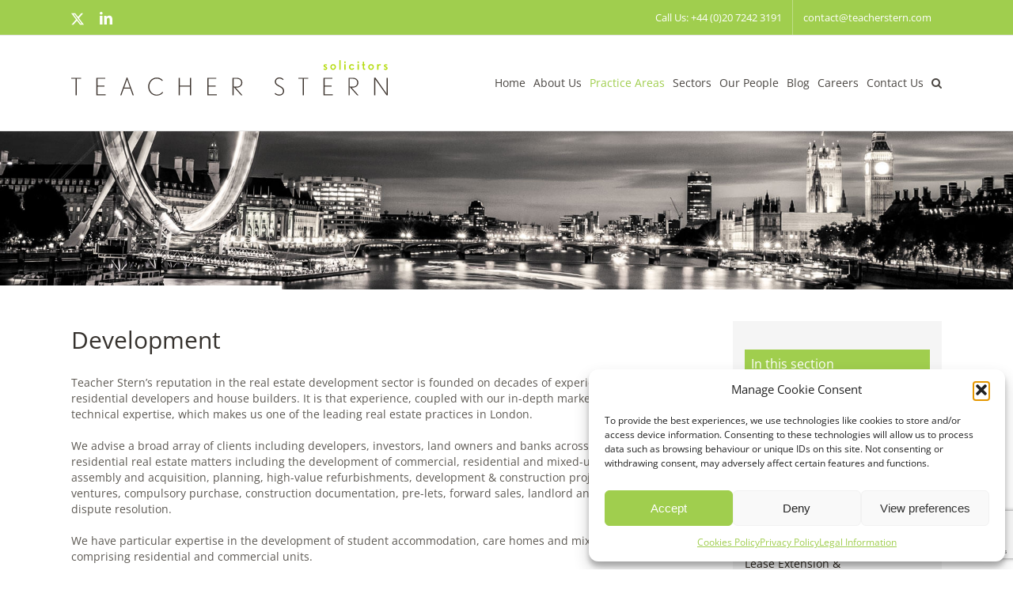

--- FILE ---
content_type: text/html; charset=UTF-8
request_url: https://www.teacherstern.com/practice-areas/real-estate/development/name/oliver-azzuri/
body_size: 18490
content:
<!DOCTYPE html><html class="avada-html-layout-wide avada-html-header-position-top" lang="en-GB" prefix="og: http://ogp.me/ns# fb: http://ogp.me/ns/fb#"><head><meta http-equiv="X-UA-Compatible" content="IE=edge" /><meta http-equiv="Content-Type" content="text/html; charset=utf-8"/><meta name="viewport" content="width=device-width, initial-scale=1" /><meta name='robots' content='index, follow, max-image-preview:large, max-snippet:-1, max-video-preview:-1' /><link media="all" href="https://www.teacherstern.com/wp-content/cache/autoptimize/css/autoptimize_05a82fa201b55d574334aa10ace3c8e8.css" rel="stylesheet"><title>Oliver Azzuri - Development - Teacher Stern</title><meta name="description" content="Involved in all sectors of property development and investment, Oliver has broad experience in dealing with high-value investment purchases and sales," /><link rel="canonical" href="https://www.teacherstern.com/practice-areas/real-estate/development/name/oliver-azzuri/" /><meta property="og:locale" content="en_GB" /><meta property="og:type" content="article" /><meta property="og:title" content="Oliver Azzuri - Development - Teacher Stern" /><meta property="og:description" content="Involved in all sectors of property development and investment, Oliver has broad experience in dealing with high-value investment purchases and sales," /><meta property="og:url" content="https://www.teacherstern.com/practice-areas/real-estate/development/name/oliver-azzuri/" /><meta property="og:site_name" content="Teacher Stern" /><meta property="article:modified_time" content="2023-06-14T14:21:07+00:00" /><meta property="og:image" content="https://www.teacherstern.com/wp-content/uploads/connections-images/oliver-azzuri/Oliver-Azurri-1-8f2168ee0d6b0a7fd7c1067a88e95212.jpg" /><meta property="og:image:width" content="800" /><meta property="og:image:height" content="800" /><meta name="twitter:card" content="summary_large_image" /><meta name="twitter:title" content="Oliver Azzuri" /><meta name="twitter:description" content="Involved in all sectors of property development and investment, Oliver has broad experience in dealing with high-value investment purchases and sales," /><meta name="twitter:image" content="https://www.teacherstern.com/wp-content/uploads/connections-images/oliver-azzuri/Oliver-Azurri-1-8f2168ee0d6b0a7fd7c1067a88e95212.jpg" /><meta name="twitter:site" content="@TeacherStern" /><meta name="twitter:label1" content="Estimated reading time" /><meta name="twitter:data1" content="2 minutes" /> <script type="application/ld+json" class="yoast-schema-graph">{"@context":"https://schema.org","@graph":[{"@type":"WebPage","@id":"https://www.teacherstern.com/practice-areas/real-estate/development/","url":"https://www.teacherstern.com/practice-areas/real-estate/development/","name":"Development - Teacher Stern","isPartOf":{"@id":"https://www.teacherstern.com/#website"},"datePublished":"2015-01-22T20:18:41+00:00","dateModified":"2023-06-14T14:21:07+00:00","breadcrumb":{"@id":"https://www.teacherstern.com/practice-areas/real-estate/development/#breadcrumb"},"inLanguage":"en-GB","potentialAction":[{"@type":"ReadAction","target":["https://www.teacherstern.com/practice-areas/real-estate/development/"]}]},{"@type":"BreadcrumbList","@id":"https://www.teacherstern.com/practice-areas/real-estate/development/#breadcrumb","itemListElement":[{"@type":"ListItem","position":1,"name":"Home","item":"https://www.teacherstern.com/"},{"@type":"ListItem","position":2,"name":"Practice Areas","item":"https://www.teacherstern.com/practice-areas/"},{"@type":"ListItem","position":3,"name":"Real Estate","item":"https://www.teacherstern.com/practice-areas/real-estate/"},{"@type":"ListItem","position":4,"name":"Development"}]},{"@type":"WebSite","@id":"https://www.teacherstern.com/#website","url":"https://www.teacherstern.com/","name":"Teacher Stern","description":"Solicitors in London","publisher":{"@id":"https://www.teacherstern.com/#organization"},"potentialAction":[{"@type":"SearchAction","target":{"@type":"EntryPoint","urlTemplate":"https://www.teacherstern.com/?s={search_term_string}"},"query-input":{"@type":"PropertyValueSpecification","valueRequired":true,"valueName":"search_term_string"}}],"inLanguage":"en-GB"},{"@type":"Organization","@id":"https://www.teacherstern.com/#organization","name":"Teacher Stern","url":"https://www.teacherstern.com/","logo":{"@type":"ImageObject","inLanguage":"en-GB","@id":"https://www.teacherstern.com/#/schema/logo/image/","url":"https://www.teacherstern.com/wp-content/uploads/TS_logo.jpg","contentUrl":"https://www.teacherstern.com/wp-content/uploads/TS_logo.jpg","width":2000,"height":300,"caption":"Teacher Stern"},"image":{"@id":"https://www.teacherstern.com/#/schema/logo/image/"},"sameAs":["https://x.com/TeacherStern","https://www.linkedin.com/company/teacher-stern-llp"]}]}</script> <link rel='dns-prefetch' href='//www.googletagmanager.com' /><link rel="alternate" type="application/rss+xml" title="Teacher Stern &raquo; Feed" href="https://www.teacherstern.com/feed/" /><link rel="shortcut icon" href="https://www.teacherstern.com/wp-content/uploads/TS-Favicon-64.png" type="image/x-icon" /><link rel="apple-touch-icon" sizes="180x180" href="https://www.teacherstern.com/wp-content/uploads/TS-Favicon-180.png"><link rel="icon" sizes="192x192" href="https://www.teacherstern.com/wp-content/uploads/TS-Favicon-120.png"><meta name="msapplication-TileImage" content="https://www.teacherstern.com/wp-content/uploads/TS-Favicon-152.png"><meta name="description" content="Development  Teacher Stern’s reputation in the real estate development sector is founded on decades of experience in advising residential developers and house builders. It is that experience, coupled with our in-depth market knowledge and technical expertise, which makes us one of the leading real estate practices in London.  We advise a broad array of clients including developers,"/><meta property="og:locale" content="en_GB"/><meta property="og:type" content="article"/><meta property="og:site_name" content="Teacher Stern"/><meta property="og:title" content="Oliver Azzuri - Development - Teacher Stern"/><meta property="og:description" content="Development  Teacher Stern’s reputation in the real estate development sector is founded on decades of experience in advising residential developers and house builders. It is that experience, coupled with our in-depth market knowledge and technical expertise, which makes us one of the leading real estate practices in London.  We advise a broad array of clients including developers,"/><meta property="og:url" content="https://www.teacherstern.com/practice-areas/real-estate/development/"/><meta property="article:modified_time" content="2023-06-14T14:21:07+00:00"/><meta property="og:image" content="https://www.teacherstern.com/wp-content/uploads/Teacher-Stern.svg"/><meta property="og:image:width" content="400"/><meta property="og:image:height" content="45"/><meta property="og:image:type" content="image/svg+xml"/><link rel='stylesheet' id='cnt-circled-css' href='https://www.teacherstern.com/wp-content/cache/autoptimize/css/autoptimize_single_3c125efe4b49bd8c6922cb47ea31ed74.css' type='text/css' media='all' /><link rel='stylesheet' id='fusion-dynamic-css-css' href='https://www.teacherstern.com/wp-content/uploads/fusion-styles/753e6e2a31d637a04799d4a2693967d2.min.css' type='text/css' media='all' /> <script type="text/javascript" src="https://www.teacherstern.com/wp-includes/js/jquery/jquery.min.js" id="jquery-core-js"></script> 
 <script type="text/javascript" src="https://www.googletagmanager.com/gtag/js?id=GT-NM8WZM4" id="google_gtagjs-js" async></script> <link rel="https://api.w.org/" href="https://www.teacherstern.com/wp-json/" /><link rel="alternate" title="JSON" type="application/json" href="https://www.teacherstern.com/wp-json/wp/v2/pages/719" /><link rel="EditURI" type="application/rsd+xml" title="RSD" href="https://www.teacherstern.com/xmlrpc.php?rsd" /><link rel="alternate" title="oEmbed (JSON)" type="application/json+oembed" href="https://www.teacherstern.com/wp-json/oembed/1.0/embed?url=https%3A%2F%2Fwww.teacherstern.com%2Fpractice-areas%2Freal-estate%2Fdevelopment%2F" /><link rel="alternate" title="oEmbed (XML)" type="text/xml+oembed" href="https://www.teacherstern.com/wp-json/oembed/1.0/embed?url=https%3A%2F%2Fwww.teacherstern.com%2Fpractice-areas%2Freal-estate%2Fdevelopment%2F&#038;format=xml" /><meta name="generator" content="Site Kit by Google 1.166.0" /><meta name="generator" content="Powered by Slider Revolution 6.7.38 - responsive, Mobile-Friendly Slider Plugin for WordPress with comfortable drag and drop interface." /> <script>function setREVStartSize(e){window.RSIW=window.RSIW===undefined?window.innerWidth:window.RSIW;window.RSIH=window.RSIH===undefined?window.innerHeight:window.RSIH;try{var pw=document.getElementById(e.c).parentNode.offsetWidth,newh;pw=pw===0||isNaN(pw)||(e.l=="fullwidth"||e.layout=="fullwidth")?window.RSIW:pw;e.tabw=e.tabw===undefined?0:parseInt(e.tabw);e.thumbw=e.thumbw===undefined?0:parseInt(e.thumbw);e.tabh=e.tabh===undefined?0:parseInt(e.tabh);e.thumbh=e.thumbh===undefined?0:parseInt(e.thumbh);e.tabhide=e.tabhide===undefined?0:parseInt(e.tabhide);e.thumbhide=e.thumbhide===undefined?0:parseInt(e.thumbhide);e.mh=e.mh===undefined||e.mh==""||e.mh==="auto"?0:parseInt(e.mh,0);if(e.layout==="fullscreen"||e.l==="fullscreen")
newh=Math.max(e.mh,window.RSIH);else{e.gw=Array.isArray(e.gw)?e.gw:[e.gw];for(var i in e.rl)if(e.gw[i]===undefined||e.gw[i]===0)e.gw[i]=e.gw[i-1];e.gh=e.el===undefined||e.el===""||(Array.isArray(e.el)&&e.el.length==0)?e.gh:e.el;e.gh=Array.isArray(e.gh)?e.gh:[e.gh];for(var i in e.rl)if(e.gh[i]===undefined||e.gh[i]===0)e.gh[i]=e.gh[i-1];var nl=new Array(e.rl.length),ix=0,sl;e.tabw=e.tabhide>=pw?0:e.tabw;e.thumbw=e.thumbhide>=pw?0:e.thumbw;e.tabh=e.tabhide>=pw?0:e.tabh;e.thumbh=e.thumbhide>=pw?0:e.thumbh;for(var i in e.rl)nl[i]=e.rl[i]<window.RSIW?0:e.rl[i];sl=nl[0];for(var i in nl)if(sl>nl[i]&&nl[i]>0){sl=nl[i];ix=i;}
var m=pw>(e.gw[ix]+e.tabw+e.thumbw)?1:(pw-(e.tabw+e.thumbw))/(e.gw[ix]);newh=(e.gh[ix]*m)+(e.tabh+e.thumbh);}
var el=document.getElementById(e.c);if(el!==null&&el)el.style.height=newh+"px";el=document.getElementById(e.c+"_wrapper");if(el!==null&&el){el.style.height=newh+"px";el.style.display="block";}}catch(e){console.log("Failure at Presize of Slider:"+e)}};</script> </head><body data-rsssl=1 class="wp-singular page-template-default page page-id-719 page-child parent-pageid-243 wp-theme-Avada wp-child-theme-Avada-Child-Theme has-sidebar fusion-image-hovers fusion-pagination-sizing fusion-button_type-flat fusion-button_span-no fusion-button_gradient-linear avada-image-rollover-circle-yes avada-image-rollover-yes avada-image-rollover-direction-left fusion-body ltr fusion-sticky-header no-mobile-sticky-header no-mobile-slidingbar fusion-disable-outline fusion-sub-menu-fade mobile-logo-pos-left layout-wide-mode avada-has-boxed-modal-shadow-none layout-scroll-offset-full avada-has-zero-margin-offset-top fusion-top-header menu-text-align-left mobile-menu-design-classic fusion-show-pagination-text fusion-header-layout-v3 avada-responsive avada-footer-fx-none avada-menu-highlight-style-bar fusion-search-form-classic fusion-main-menu-search-overlay fusion-avatar-square avada-sticky-shrinkage avada-dropdown-styles avada-blog-layout-medium alternate avada-blog-archive-layout-medium alternate avada-header-shadow-no avada-menu-icon-position-left avada-has-megamenu-shadow avada-has-mainmenu-dropdown-divider avada-has-main-nav-search-icon avada-has-breadcrumb-mobile-hidden avada-has-titlebar-hide avada-has-pagination-padding avada-flyout-menu-direction-fade avada-ec-views-v1" data-awb-post-id="719"> <a class="skip-link screen-reader-text" href="#content">Skip to content</a><div id="boxed-wrapper"><div id="wrapper" class="fusion-wrapper"><div id="home" style="position:relative;top:-1px;"></div><header class="fusion-header-wrapper"><div class="fusion-header-v3 fusion-logo-alignment fusion-logo-left fusion-sticky-menu- fusion-sticky-logo-1 fusion-mobile-logo-  fusion-mobile-menu-design-classic"><div class="fusion-secondary-header"><div class="fusion-row"><div class="fusion-alignleft"><div class="fusion-social-links-header"><div class="fusion-social-networks"><div class="fusion-social-networks-wrapper"><a  class="fusion-social-network-icon fusion-tooltip fusion-twitter awb-icon-twitter" style data-placement="bottom" data-title="X" data-toggle="tooltip" title="X" href="https://twitter.com/TeacherStern" target="_blank" rel="noopener noreferrer"><span class="screen-reader-text">X</span></a><a  class="fusion-social-network-icon fusion-tooltip fusion-linkedin awb-icon-linkedin" style data-placement="bottom" data-title="LinkedIn" data-toggle="tooltip" title="LinkedIn" href="https://www.linkedin.com/company/teacher-stern-llp" target="_blank" rel="noopener noreferrer"><span class="screen-reader-text">LinkedIn</span></a></div></div></div></div><div class="fusion-alignright"><nav class="fusion-secondary-menu" role="navigation" aria-label="Secondary Menu"><ul id="menu-top-menu" class="menu"><li  id="menu-item-277"  class="menu-item menu-item-type-custom menu-item-object-custom menu-item-277"  data-item-id="277"><a  href="tel:+442072423191" class="fusion-bar-highlight"><span class="menu-text">Call Us: +44 (0)20 7242 3191</span></a></li><li  id="menu-item-278"  class="menu-item menu-item-type-custom menu-item-object-custom menu-item-278"  data-item-id="278"><a  href="mailto:contact@teacherstern.com" class="fusion-bar-highlight"><span class="menu-text">contact@teacherstern.com</span></a></li></ul></nav><nav class="fusion-mobile-nav-holder fusion-mobile-menu-text-align-left" aria-label="Secondary Mobile Menu"></nav></div></div></div><div class="fusion-header-sticky-height"></div><div class="fusion-header"><div class="fusion-row"><div class="fusion-logo" data-margin-top="31px" data-margin-bottom="31px" data-margin-left="0px" data-margin-right="0px"> <a class="fusion-logo-link"  href="https://www.teacherstern.com/" > <img src="https://www.teacherstern.com/wp-content/uploads/Teacher-Stern.svg" srcset="https://www.teacherstern.com/wp-content/uploads/Teacher-Stern.svg 1x" width="400" height="45" alt="Teacher Stern Logo" data-retina_logo_url="" class="fusion-standard-logo" /> <noscript><img src="https://www.teacherstern.com/wp-content/uploads/Teacher-Stern-ST-1.svg" srcset="https://www.teacherstern.com/wp-content/uploads/Teacher-Stern-ST-1.svg 1x" width="250" height="28" alt="Teacher Stern Logo" data-retina_logo_url="" class="fusion-sticky-logo" /></noscript><img src='data:image/svg+xml,%3Csvg%20xmlns=%22http://www.w3.org/2000/svg%22%20viewBox=%220%200%20250%2028%22%3E%3C/svg%3E' data-src="https://www.teacherstern.com/wp-content/uploads/Teacher-Stern-ST-1.svg" data-srcset="https://www.teacherstern.com/wp-content/uploads/Teacher-Stern-ST-1.svg 1x" width="250" height="28" alt="Teacher Stern Logo" data-retina_logo_url="" class="lazyload fusion-sticky-logo" /> </a></div><nav class="fusion-main-menu" aria-label="Main Menu"><div class="fusion-overlay-search"><form role="search" class="searchform fusion-search-form  fusion-search-form-classic" method="get" action="https://www.teacherstern.com/"><div class="fusion-search-form-content"><div class="fusion-search-field search-field"> <label><span class="screen-reader-text">Search for:</span> <input type="search" value="" name="s" class="s" placeholder="Search..." required aria-required="true" aria-label="Search..."/> </label></div><div class="fusion-search-button search-button"> <input type="submit" class="fusion-search-submit searchsubmit" aria-label="Search" value="&#xf002;" /></div></div></form><div class="fusion-search-spacer"></div><a href="#" role="button" aria-label="Close Search" class="fusion-close-search"></a></div><ul id="menu-main-menu" class="fusion-menu"><li  id="menu-item-10870"  class="menu-item menu-item-type-post_type menu-item-object-page menu-item-home menu-item-10870"  data-item-id="10870"><a  href="https://www.teacherstern.com/" class="fusion-bar-highlight"><span class="menu-text">Home</span></a></li><li  id="menu-item-204"  class="menu-item menu-item-type-post_type menu-item-object-page menu-item-has-children menu-item-204 fusion-dropdown-menu"  data-item-id="204"><a  href="https://www.teacherstern.com/about-us/" class="fusion-bar-highlight"><span class="menu-text">About Us</span></a><ul class="sub-menu"><li  id="menu-item-435"  class="menu-item menu-item-type-post_type menu-item-object-page menu-item-435 fusion-dropdown-submenu" ><a  href="https://www.teacherstern.com/about-us/our-approach/" class="fusion-bar-highlight"><span>Our Approach</span></a></li><li  id="menu-item-434"  class="menu-item menu-item-type-post_type menu-item-object-page menu-item-434 fusion-dropdown-submenu" ><a  href="https://www.teacherstern.com/about-us/our-clients/" class="fusion-bar-highlight"><span>Our Clients</span></a></li><li  id="menu-item-431"  class="menu-item menu-item-type-post_type menu-item-object-page menu-item-431 fusion-dropdown-submenu" ><a  href="https://www.teacherstern.com/about-us/corporate-social-responsibility/" class="fusion-bar-highlight"><span>Corporate Social Responsibility</span></a></li></ul></li><li  id="menu-item-18"  class="menu-item menu-item-type-post_type menu-item-object-page current-page-ancestor menu-item-has-children current-menu-ancestor current_page_ancestor menu-item-18 fusion-dropdown-menu"  data-item-id="18"><a  href="https://www.teacherstern.com/practice-areas/" class="fusion-bar-highlight"><span class="menu-text">Practice Areas</span></a><ul class="sub-menu"><li  id="menu-item-254"  class="menu-item menu-item-type-post_type menu-item-object-page menu-item-has-children menu-item-254 fusion-dropdown-submenu" ><a  href="https://www.teacherstern.com/practice-areas/banking-finance/" class="fusion-bar-highlight"><span>Banking &#038; Finance</span></a><ul class="sub-menu"><li  id="menu-item-504"  class="menu-item menu-item-type-post_type menu-item-object-page menu-item-504"  data-classes="menu-item"><a  href="https://www.teacherstern.com/practice-areas/banking-finance/acquisition-leveraged-finance/" class="fusion-bar-highlight"><span>Acquisition &#038; Leveraged Finance</span></a></li><li  id="menu-item-563"  class="menu-item menu-item-type-post_type menu-item-object-page menu-item-563"  data-classes="menu-item"><a  href="https://www.teacherstern.com/practice-areas/banking-finance/asset-based-lending/" class="fusion-bar-highlight"><span>Asset Based Lending</span></a></li><li  id="menu-item-565"  class="menu-item menu-item-type-post_type menu-item-object-page menu-item-565"  data-classes="menu-item"><a  href="https://www.teacherstern.com/practice-areas/banking-finance/corporate-banking-debt-finance/" class="fusion-bar-highlight"><span>Corporate Banking &#038; Debt Finance</span></a></li><li  id="menu-item-567"  class="menu-item menu-item-type-post_type menu-item-object-page menu-item-567"  data-classes="menu-item"><a  href="https://www.teacherstern.com/practice-areas/banking-finance/financial-disputes/" class="fusion-bar-highlight"><span>Financial Disputes</span></a></li><li  id="menu-item-571"  class="menu-item menu-item-type-post_type menu-item-object-page menu-item-571"  data-classes="menu-item"><a  href="https://www.teacherstern.com/practice-areas/banking-finance/private-banking-wealth-management/" class="fusion-bar-highlight"><span>Private Banking &#038; Wealth Management</span></a></li><li  id="menu-item-573"  class="menu-item menu-item-type-post_type menu-item-object-page menu-item-573"  data-classes="menu-item"><a  href="https://www.teacherstern.com/practice-areas/banking-finance/real-estate-finance/" class="fusion-bar-highlight"><span>Real Estate Finance</span></a></li><li  id="menu-item-575"  class="menu-item menu-item-type-post_type menu-item-object-page menu-item-575"  data-classes="menu-item"><a  href="https://www.teacherstern.com/practice-areas/banking-finance/restructuring/" class="fusion-bar-highlight"><span>Restructuring</span></a></li></ul></li><li  id="menu-item-247"  class="menu-item menu-item-type-post_type menu-item-object-page menu-item-has-children menu-item-247 fusion-dropdown-submenu" ><a  href="https://www.teacherstern.com/practice-areas/commercial-technology-lawyers/" class="fusion-bar-highlight"><span>Commercial</span></a><ul class="sub-menu"><li  id="menu-item-593"  class="menu-item menu-item-type-post_type menu-item-object-page menu-item-593"  data-classes="menu-item"><a  href="https://www.teacherstern.com/practice-areas/commercial-technology-lawyers/intellectual-property/" class="fusion-bar-highlight"><span>Intellectual Property</span></a></li><li  id="menu-item-506"  class="menu-item menu-item-type-post_type menu-item-object-page menu-item-506"  data-classes="menu-item"><a  href="https://www.teacherstern.com/practice-areas/commercial-technology-lawyers/commercial-contracts/" class="fusion-bar-highlight"><span>Commercial Contracts</span></a></li><li  id="menu-item-587"  class="menu-item menu-item-type-post_type menu-item-object-page menu-item-587"  data-classes="menu-item"><a  href="https://www.teacherstern.com/practice-areas/commercial-technology-lawyers/data-protection/" class="fusion-bar-highlight"><span>Data Protection &#038; Privacy</span></a></li><li  id="menu-item-589"  class="menu-item menu-item-type-post_type menu-item-object-page menu-item-589"  data-classes="menu-item"><a  href="https://www.teacherstern.com/practice-areas/commercial-technology-lawyers/franchising/" class="fusion-bar-highlight"><span>Franchising</span></a></li><li  id="menu-item-591"  class="menu-item menu-item-type-post_type menu-item-object-page menu-item-591"  data-classes="menu-item"><a  href="https://www.teacherstern.com/practice-areas/commercial-technology-lawyers/information-technology-and-gaming/" class="fusion-bar-highlight"><span>Information Technology &#038; Cloud</span></a></li><li  id="menu-item-595"  class="menu-item menu-item-type-post_type menu-item-object-page menu-item-595"  data-classes="menu-item"><a  href="https://www.teacherstern.com/practice-areas/commercial-technology-lawyers/media/" class="fusion-bar-highlight"><span>Media</span></a></li><li  id="menu-item-597"  class="menu-item menu-item-type-post_type menu-item-object-page menu-item-597"  data-classes="menu-item"><a  href="https://www.teacherstern.com/practice-areas/commercial-technology-lawyers/outsourcing-procurement/" class="fusion-bar-highlight"><span>Outsourcing &#038; Procurement</span></a></li></ul></li><li  id="menu-item-2009"  class="menu-item menu-item-type-post_type menu-item-object-page menu-item-2009 fusion-dropdown-submenu" ><a  href="https://www.teacherstern.com/practice-areas/construction/" class="fusion-bar-highlight"><span>Construction</span></a></li><li  id="menu-item-248"  class="menu-item menu-item-type-post_type menu-item-object-page menu-item-has-children menu-item-248 fusion-dropdown-submenu" ><a  href="https://www.teacherstern.com/practice-areas/corporate/" class="fusion-bar-highlight"><span>Corporate</span></a><ul class="sub-menu"><li  id="menu-item-341"  class="menu-item menu-item-type-post_type menu-item-object-page menu-item-341"  data-classes="menu-item"><a  href="https://www.teacherstern.com/practice-areas/corporate/capital-markets/" class="fusion-bar-highlight"><span>Capital Markets</span></a></li><li  id="menu-item-606"  class="menu-item menu-item-type-post_type menu-item-object-page menu-item-606"  data-classes="menu-item"><a  href="https://www.teacherstern.com/practice-areas/corporate/corporate-real-estate/" class="fusion-bar-highlight"><span>Corporate Real Estate</span></a></li><li  id="menu-item-631"  class="menu-item menu-item-type-post_type menu-item-object-page menu-item-631"  data-classes="menu-item"><a  href="https://www.teacherstern.com/practice-areas/corporate/corporate-restructuring/" class="fusion-bar-highlight"><span>Corporate Restructuring</span></a></li><li  id="menu-item-612"  class="menu-item menu-item-type-post_type menu-item-object-page menu-item-612"  data-classes="menu-item"><a  href="https://www.teacherstern.com/practice-areas/corporate/corporate-tax/" class="fusion-bar-highlight"><span>Corporate Tax</span></a></li><li  id="menu-item-12469"  class="menu-item menu-item-type-post_type menu-item-object-page menu-item-12469"  data-classes="menu-item"><a  href="https://www.teacherstern.com/practice-areas/corporate/identity-verification/" class="fusion-bar-highlight"><span>Identity verification for Company Directors, PSCs, and LLP Members</span></a></li><li  id="menu-item-614"  class="menu-item menu-item-type-post_type menu-item-object-page menu-item-614"  data-classes="menu-item"><a  href="https://www.teacherstern.com/practice-areas/corporate/joint-ventures-investment-agreements/" class="fusion-bar-highlight"><span>Joint Ventures &#038; Investment Agreements</span></a></li><li  id="menu-item-618"  class="menu-item menu-item-type-post_type menu-item-object-page menu-item-618"  data-classes="menu-item"><a  href="https://www.teacherstern.com/practice-areas/corporate/mbosmbisearn-outs/" class="fusion-bar-highlight"><span>MBOs/MBIs/Earn-Outs</span></a></li><li  id="menu-item-616"  class="menu-item menu-item-type-post_type menu-item-object-page menu-item-616"  data-classes="menu-item"><a  href="https://www.teacherstern.com/practice-areas/corporate/mergers-acquisitions/" class="fusion-bar-highlight"><span>Mergers &#038; Acquisitions</span></a></li><li  id="menu-item-620"  class="menu-item menu-item-type-post_type menu-item-object-page menu-item-620"  data-classes="menu-item"><a  href="https://www.teacherstern.com/practice-areas/corporate/partnerships/" class="fusion-bar-highlight"><span>Partnerships</span></a></li><li  id="menu-item-622"  class="menu-item menu-item-type-post_type menu-item-object-page menu-item-622"  data-classes="menu-item"><a  href="https://www.teacherstern.com/practice-areas/corporate/private-equity-venture-capital/" class="fusion-bar-highlight"><span>Private Equity &#038; Venture Capital</span></a></li></ul></li><li  id="menu-item-250"  class="menu-item menu-item-type-post_type menu-item-object-page menu-item-has-children menu-item-250 fusion-dropdown-submenu" ><a  href="https://www.teacherstern.com/practice-areas/dispute-resolution/" class="fusion-bar-highlight"><span>Dispute Resolution</span></a><ul class="sub-menu"><li  id="menu-item-508"  class="menu-item menu-item-type-post_type menu-item-object-page menu-item-has-children menu-item-508"  data-classes="menu-item"><a  href="https://www.teacherstern.com/practice-areas/dispute-resolution/banking-financial/" class="fusion-bar-highlight"><span>Banking &#038; Financial</span></a><ul class="sub-menu"><li  id="menu-item-4247"  class="menu-item menu-item-type-post_type menu-item-object-page menu-item-4247"  data-classes="menu-item"><a  href="https://www.teacherstern.com/practice-areas/dispute-resolution/banking-financial/shared-appreciation-mortgages/" class="fusion-bar-highlight"><span>Shared appreciation mortgages</span></a></li></ul></li><li  id="menu-item-634"  class="menu-item menu-item-type-post_type menu-item-object-page menu-item-634"  data-classes="menu-item"><a  href="https://www.teacherstern.com/practice-areas/dispute-resolution/commercial-disputes/" class="fusion-bar-highlight"><span>Commercial Disputes</span></a></li><li  id="menu-item-1381"  class="menu-item menu-item-type-post_type menu-item-object-page menu-item-1381"  data-classes="menu-item"><a  href="https://www.teacherstern.com/practice-areas/dispute-resolution/construction-disputes/" class="fusion-bar-highlight"><span>Construction Disputes</span></a></li><li  id="menu-item-1215"  class="menu-item menu-item-type-post_type menu-item-object-page menu-item-1215"  data-classes="menu-item"><a  href="https://www.teacherstern.com/practice-areas/dispute-resolution/corporate-disputes/" class="fusion-bar-highlight"><span>Corporate Disputes</span></a></li><li  id="menu-item-1202"  class="menu-item menu-item-type-post_type menu-item-object-page menu-item-1202"  data-classes="menu-item"><a  href="https://www.teacherstern.com/practice-areas/dispute-resolution/fraud-financial-crime-asset-recovery/" class="fusion-bar-highlight"><span>Fraud, Financial Crime &#038; Asset Recovery</span></a></li><li  id="menu-item-639"  class="menu-item menu-item-type-post_type menu-item-object-page menu-item-639"  data-classes="menu-item"><a  href="https://www.teacherstern.com/practice-areas/dispute-resolution/insolvency/" class="fusion-bar-highlight"><span>Insolvency</span></a></li><li  id="menu-item-641"  class="menu-item menu-item-type-post_type menu-item-object-page menu-item-641"  data-classes="menu-item"><a  href="https://www.teacherstern.com/practice-areas/dispute-resolution/intellectual-property/" class="fusion-bar-highlight"><span>Intellectual Property</span></a></li><li  id="menu-item-643"  class="menu-item menu-item-type-post_type menu-item-object-page menu-item-643"  data-classes="menu-item"><a  href="https://www.teacherstern.com/practice-areas/dispute-resolution/international-dispute-resolution/" class="fusion-bar-highlight"><span>International Dispute Resolution</span></a></li><li  id="menu-item-637"  class="menu-item menu-item-type-post_type menu-item-object-page menu-item-637"  data-classes="menu-item"><a  href="https://www.teacherstern.com/practice-areas/dispute-resolution/loan-security-enforcement/" class="fusion-bar-highlight"><span>Loan &#038; Security Enforcement</span></a></li><li  id="menu-item-645"  class="menu-item menu-item-type-post_type menu-item-object-page menu-item-645"  data-classes="menu-item"><a  href="https://www.teacherstern.com/practice-areas/dispute-resolution/professional-negligence/" class="fusion-bar-highlight"><span>Professional Negligence</span></a></li><li  id="menu-item-647"  class="menu-item menu-item-type-post_type menu-item-object-page menu-item-647"  data-classes="menu-item"><a  href="https://www.teacherstern.com/practice-areas/dispute-resolution/real-estate-disputes/" class="fusion-bar-highlight"><span>Real Estate Disputes</span></a></li></ul></li><li  id="menu-item-43"  class="menu-item menu-item-type-post_type menu-item-object-page menu-item-has-children menu-item-43 fusion-dropdown-submenu" ><a  href="https://www.teacherstern.com/practice-areas/employment/" class="fusion-bar-highlight"><span>Employment</span></a><ul class="sub-menu"><li  id="menu-item-510"  class="menu-item menu-item-type-post_type menu-item-object-page menu-item-510"  data-classes="menu-item"><a  href="https://www.teacherstern.com/practice-areas/employment/contracts-handbooks/" class="fusion-bar-highlight"><span>Contracts &#038; Handbooks</span></a></li><li  id="menu-item-656"  class="menu-item menu-item-type-post_type menu-item-object-page menu-item-656"  data-classes="menu-item"><a  href="https://www.teacherstern.com/practice-areas/employment/discrimination-whistleblowing/" class="fusion-bar-highlight"><span>Discrimination &#038; Whistleblowing</span></a></li><li  id="menu-item-658"  class="menu-item menu-item-type-post_type menu-item-object-page menu-item-658"  data-classes="menu-item"><a  href="https://www.teacherstern.com/practice-areas/employment/employee-shareholder-advice/" class="fusion-bar-highlight"><span>Employee Shareholder Advice</span></a></li><li  id="menu-item-662"  class="menu-item menu-item-type-post_type menu-item-object-page menu-item-662"  data-classes="menu-item"><a  href="https://www.teacherstern.com/practice-areas/employment/employment-advice-for-individuals/" class="fusion-bar-highlight"><span>Employment Advice for Individuals</span></a></li><li  id="menu-item-664"  class="menu-item menu-item-type-post_type menu-item-object-page menu-item-664"  data-classes="menu-item"><a  href="https://www.teacherstern.com/practice-areas/employment/employment-aspects-of-ma/" class="fusion-bar-highlight"><span>Employment Aspects of M&#038;A</span></a></li><li  id="menu-item-666"  class="menu-item menu-item-type-post_type menu-item-object-page menu-item-666"  data-classes="menu-item"><a  href="https://www.teacherstern.com/practice-areas/employment/employment-claims/" class="fusion-bar-highlight"><span>Employment Claims</span></a></li><li  id="menu-item-668"  class="menu-item menu-item-type-post_type menu-item-object-page menu-item-668"  data-classes="menu-item"><a  href="https://www.teacherstern.com/practice-areas/employment/redundancy-advice/" class="fusion-bar-highlight"><span>Redundancy Advice</span></a></li><li  id="menu-item-670"  class="menu-item menu-item-type-post_type menu-item-object-page menu-item-670"  data-classes="menu-item"><a  href="https://www.teacherstern.com/practice-areas/employment/restrictive-covenants-confidentiality/" class="fusion-bar-highlight"><span>Restrictive Covenants &#038; Confidentiality</span></a></li><li  id="menu-item-672"  class="menu-item menu-item-type-post_type menu-item-object-page menu-item-672"  data-classes="menu-item"><a  href="https://www.teacherstern.com/practice-areas/employment/termination-settlement-agreements/" class="fusion-bar-highlight"><span>Termination &#038; Settlement Agreements</span></a></li><li  id="menu-item-3079"  class="menu-item menu-item-type-post_type menu-item-object-page menu-item-3079"  data-classes="menu-item"><a  href="https://www.teacherstern.com/practice-areas/employment/transparency-rules-employment-law-cases/" class="fusion-bar-highlight"><span>Transparency Rules – Employment Law Cases</span></a></li></ul></li><li  id="menu-item-251"  class="menu-item menu-item-type-post_type menu-item-object-page menu-item-has-children menu-item-251 fusion-dropdown-submenu" ><a  href="https://www.teacherstern.com/practice-areas/immigration/" class="fusion-bar-highlight"><span>Immigration</span></a><ul class="sub-menu"><li  id="menu-item-691"  class="menu-item menu-item-type-post_type menu-item-object-page menu-item-691"  data-classes="menu-item"><a  href="https://www.teacherstern.com/practice-areas/immigration/family-relationship-applications/" class="fusion-bar-highlight"><span>Family Relationship Applications</span></a></li><li  id="menu-item-693"  class="menu-item menu-item-type-post_type menu-item-object-page menu-item-693"  data-classes="menu-item"><a  href="https://www.teacherstern.com/practice-areas/immigration/indefinite-leave-to-remain-naturalisation/" class="fusion-bar-highlight"><span>Indefinite Leave to Remain &#038; Naturalisation</span></a></li><li  id="menu-item-516"  class="menu-item menu-item-type-post_type menu-item-object-page menu-item-516"  data-classes="menu-item"><a  href="https://www.teacherstern.com/practice-areas/immigration/investors-entrepreneurs/" class="fusion-bar-highlight"><span>Investors, Entrepreneurs, Sole Representatives &#038; Innovators</span></a></li><li  id="menu-item-689"  class="menu-item menu-item-type-post_type menu-item-object-page menu-item-689"  data-classes="menu-item"><a  href="https://www.teacherstern.com/practice-areas/immigration/sponsored-employees/" class="fusion-bar-highlight"><span>Sponsored Employees</span></a></li></ul></li><li  id="menu-item-750"  class="menu-item menu-item-type-post_type menu-item-object-page menu-item-has-children menu-item-750 fusion-dropdown-submenu" ><a  href="https://www.teacherstern.com/practice-areas/private-client/" class="fusion-bar-highlight"><span>Private Client</span></a><ul class="sub-menu"><li  id="menu-item-518"  class="menu-item menu-item-type-post_type menu-item-object-page menu-item-518"  data-classes="menu-item"><a  href="https://www.teacherstern.com/practice-areas/private-client/wealth-inheritance-tax-planning/" class="fusion-bar-highlight"><span>Wealth &#038; Inheritance Tax Planning</span></a></li><li  id="menu-item-698"  class="menu-item menu-item-type-post_type menu-item-object-page menu-item-698"  data-classes="menu-item"><a  href="https://www.teacherstern.com/practice-areas/private-client/lasting-powers-of-attorney/" class="fusion-bar-highlight"><span>Lasting Powers of Attorney &#038; Court of Protection</span></a></li><li  id="menu-item-700"  class="menu-item menu-item-type-post_type menu-item-object-page menu-item-has-children menu-item-700"  data-classes="menu-item"><a  href="https://www.teacherstern.com/practice-areas/private-client/probate-administration-of-estates/" class="fusion-bar-highlight"><span>Probate &#038; Administration of Estates</span></a><ul class="sub-menu"><li  id="menu-item-3058"  class="menu-item menu-item-type-post_type menu-item-object-page menu-item-3058"  data-classes="menu-item"><a  href="https://www.teacherstern.com/practice-areas/private-client/probate-administration-of-estates/probate-pricing/" class="fusion-bar-highlight"><span>Probate Pricing</span></a></li></ul></li><li  id="menu-item-702"  class="menu-item menu-item-type-post_type menu-item-object-page menu-item-702"  data-classes="menu-item"><a  href="https://www.teacherstern.com/practice-areas/private-client/trusts-on-offshore/" class="fusion-bar-highlight"><span>Trusts (On &#038; Offshore)</span></a></li><li  id="menu-item-704"  class="menu-item menu-item-type-post_type menu-item-object-page menu-item-704"  data-classes="menu-item"><a  href="https://www.teacherstern.com/practice-areas/private-client/wills-codicils/" class="fusion-bar-highlight"><span>Wills &#038; Codicils</span></a></li></ul></li><li  id="menu-item-752"  class="menu-item menu-item-type-post_type menu-item-object-page current-page-ancestor current-menu-parent current-page-parent current_page_parent menu-item-has-children current-menu-ancestor current_page_ancestor current-menu-parent current_page_parent menu-item-752 fusion-dropdown-submenu" ><a  href="https://www.teacherstern.com/practice-areas/real-estate/" class="fusion-bar-highlight"><span>Real Estate</span></a><ul class="sub-menu"><li  id="menu-item-522"  class="menu-item menu-item-type-post_type menu-item-object-page menu-item-522"  data-classes="menu-item"><a  href="https://www.teacherstern.com/practice-areas/real-estate/acquisitions-disposal/" class="fusion-bar-highlight"><span>Acquisitions &#038; Disposal</span></a></li><li  id="menu-item-715"  class="menu-item menu-item-type-post_type menu-item-object-page menu-item-715"  data-classes="menu-item"><a  href="https://www.teacherstern.com/practice-areas/real-estate/asset-management/" class="fusion-bar-highlight"><span>Asset Management</span></a></li><li  id="menu-item-719"  class="menu-item menu-item-type-post_type menu-item-object-page current-menu-item page_item page-item-719 current_page_item menu-item-719"  data-classes="menu-item"><a  href="https://www.teacherstern.com/practice-areas/real-estate/development/" class="fusion-bar-highlight"><span>Development</span></a></li><li  id="menu-item-717"  class="menu-item menu-item-type-post_type menu-item-object-page menu-item-717"  data-classes="menu-item"><a  href="https://www.teacherstern.com/practice-areas/real-estate/dispute-resolution/" class="fusion-bar-highlight"><span>Dispute Resolution</span></a></li><li  id="menu-item-721"  class="menu-item menu-item-type-post_type menu-item-object-page menu-item-721"  data-classes="menu-item"><a  href="https://www.teacherstern.com/practice-areas/real-estate/ground-rents/" class="fusion-bar-highlight"><span>Ground Rents</span></a></li><li  id="menu-item-723"  class="menu-item menu-item-type-post_type menu-item-object-page menu-item-723"  data-classes="menu-item"><a  href="https://www.teacherstern.com/practice-areas/real-estate/insolvency/" class="fusion-bar-highlight"><span>Insolvency</span></a></li><li  id="menu-item-725"  class="menu-item menu-item-type-post_type menu-item-object-page menu-item-725"  data-classes="menu-item"><a  href="https://www.teacherstern.com/practice-areas/real-estate/landlord-tenant/" class="fusion-bar-highlight"><span>Landlord &#038; Tenant</span></a></li><li  id="menu-item-727"  class="menu-item menu-item-type-post_type menu-item-object-page menu-item-727"  data-classes="menu-item"><a  href="https://www.teacherstern.com/practice-areas/real-estate/lease-extension-enfranchisement/" class="fusion-bar-highlight"><span>Lease Extension &#038; Enfranchisement</span></a></li><li  id="menu-item-733"  class="menu-item menu-item-type-post_type menu-item-object-page menu-item-733"  data-classes="menu-item"><a  href="https://www.teacherstern.com/practice-areas/real-estate/real-estate-finance/" class="fusion-bar-highlight"><span>Real Estate Finance</span></a></li><li  id="menu-item-731"  class="menu-item menu-item-type-post_type menu-item-object-page menu-item-731"  data-classes="menu-item"><a  href="https://www.teacherstern.com/practice-areas/real-estate/real-estate-investment/" class="fusion-bar-highlight"><span>Real Estate Investment</span></a></li><li  id="menu-item-735"  class="menu-item menu-item-type-post_type menu-item-object-page menu-item-735"  data-classes="menu-item"><a  href="https://www.teacherstern.com/practice-areas/real-estate/real-estate-tax/" class="fusion-bar-highlight"><span>Real Estate Tax</span></a></li><li  id="menu-item-729"  class="menu-item menu-item-type-post_type menu-item-object-page menu-item-729"  data-classes="menu-item"><a  href="https://www.teacherstern.com/practice-areas/real-estate/residential-real-estate/" class="fusion-bar-highlight"><span>Residential Real Estate</span></a></li></ul></li><li  id="menu-item-753"  class="menu-item menu-item-type-post_type menu-item-object-page menu-item-has-children menu-item-753 fusion-dropdown-submenu" ><a  href="https://www.teacherstern.com/practice-areas/sport/" class="fusion-bar-highlight"><span>Sport</span></a><ul class="sub-menu"><li  id="menu-item-544"  class="menu-item menu-item-type-post_type menu-item-object-page menu-item-544"  data-classes="menu-item"><a  href="https://www.teacherstern.com/practice-areas/sport/talent-representation/" class="fusion-bar-highlight"><span>Talent Representation</span></a></li></ul></li><li  id="menu-item-754"  class="menu-item menu-item-type-post_type menu-item-object-page menu-item-has-children menu-item-754 fusion-dropdown-submenu" ><a  href="https://www.teacherstern.com/practice-areas/tax/" class="fusion-bar-highlight"><span>Tax</span></a><ul class="sub-menu"><li  id="menu-item-524"  class="menu-item menu-item-type-post_type menu-item-object-page menu-item-524"  data-classes="menu-item"><a  href="https://www.teacherstern.com/practice-areas/tax/corporate-tax/" class="fusion-bar-highlight"><span>Corporate Tax</span></a></li><li  id="menu-item-746"  class="menu-item menu-item-type-post_type menu-item-object-page menu-item-746"  data-classes="menu-item"><a  href="https://www.teacherstern.com/practice-areas/tax/inheritance-tax/" class="fusion-bar-highlight"><span>Inheritance Tax</span></a></li><li  id="menu-item-740"  class="menu-item menu-item-type-post_type menu-item-object-page menu-item-740"  data-classes="menu-item"><a  href="https://www.teacherstern.com/practice-areas/tax/real-estate-tax/" class="fusion-bar-highlight"><span>Real Estate Tax</span></a></li></ul></li></ul></li><li  id="menu-item-749"  class="menu-item menu-item-type-post_type menu-item-object-page menu-item-has-children menu-item-749 fusion-dropdown-menu"  data-item-id="749"><a  href="https://www.teacherstern.com/sectors/" class="fusion-bar-highlight"><span class="menu-text">Sectors</span></a><ul class="sub-menu"><li  id="menu-item-4299"  class="menu-item menu-item-type-post_type menu-item-object-page menu-item-4299 fusion-dropdown-submenu"  data-classes="menu-item"><a  href="https://www.teacherstern.com/sectors/charity-philanthropy/" class="fusion-bar-highlight"><span>Charity &#038; Philanthropy</span></a></li><li  id="menu-item-291"  class="menu-item menu-item-type-post_type menu-item-object-page menu-item-291 fusion-dropdown-submenu"  data-classes="menu-item"><a  href="https://www.teacherstern.com/sectors/commodities/" class="fusion-bar-highlight"><span>Commodities</span></a></li><li  id="menu-item-287"  class="menu-item menu-item-type-post_type menu-item-object-page menu-item-287 fusion-dropdown-submenu"  data-classes="menu-item"><a  href="https://www.teacherstern.com/sectors/banking-finance/" class="fusion-bar-highlight"><span>Finance</span></a></li><li  id="menu-item-289"  class="menu-item menu-item-type-post_type menu-item-object-page menu-item-289 fusion-dropdown-submenu"  data-classes="menu-item"><a  href="https://www.teacherstern.com/sectors/gaming/" class="fusion-bar-highlight"><span>Gaming</span></a></li><li  id="menu-item-301"  class="menu-item menu-item-type-post_type menu-item-object-page menu-item-301 fusion-dropdown-submenu"  data-classes="menu-item"><a  href="https://www.teacherstern.com/sectors/healthcare/" class="fusion-bar-highlight"><span>Healthcare</span></a></li><li  id="menu-item-299"  class="menu-item menu-item-type-post_type menu-item-object-page menu-item-299 fusion-dropdown-submenu"  data-classes="menu-item"><a  href="https://www.teacherstern.com/sectors/hotels-leisure-retail/" class="fusion-bar-highlight"><span>Hotels, Leisure &#038; Retail</span></a></li><li  id="menu-item-303"  class="menu-item menu-item-type-post_type menu-item-object-page menu-item-303 fusion-dropdown-submenu"  data-classes="menu-item"><a  href="https://www.teacherstern.com/sectors/human-resources-recruitment/" class="fusion-bar-highlight"><span>Human Resources &#038; Recruitment</span></a></li><li  id="menu-item-307"  class="menu-item menu-item-type-post_type menu-item-object-page menu-item-307 fusion-dropdown-submenu"  data-classes="menu-item"><a  href="https://www.teacherstern.com/sectors/real-estate/" class="fusion-bar-highlight"><span>Real Estate</span></a></li><li  id="menu-item-309"  class="menu-item menu-item-type-post_type menu-item-object-page menu-item-309 fusion-dropdown-submenu"  data-classes="menu-item"><a  href="https://www.teacherstern.com/sectors/restaurants-cafes/" class="fusion-bar-highlight"><span>Restaurants &#038; Cafes</span></a></li><li  id="menu-item-313"  class="menu-item menu-item-type-post_type menu-item-object-page menu-item-313 fusion-dropdown-submenu"  data-classes="menu-item"><a  href="https://www.teacherstern.com/sectors/shopping-centres/" class="fusion-bar-highlight"><span>Shopping Centres</span></a></li><li  id="menu-item-315"  class="menu-item menu-item-type-post_type menu-item-object-page menu-item-315 fusion-dropdown-submenu"  data-classes="menu-item"><a  href="https://www.teacherstern.com/sectors/sport/" class="fusion-bar-highlight"><span>Sport</span></a></li><li  id="menu-item-319"  class="menu-item menu-item-type-post_type menu-item-object-page menu-item-319 fusion-dropdown-submenu"  data-classes="menu-item"><a  href="https://www.teacherstern.com/sectors/technology-media-telecoms/" class="fusion-bar-highlight"><span>Technology, Media &#038; Telecoms</span></a></li><li  id="menu-item-321"  class="menu-item menu-item-type-post_type menu-item-object-page menu-item-321 fusion-dropdown-submenu"  data-classes="menu-item"><a  href="https://www.teacherstern.com/sectors/transports_logistics/" class="fusion-bar-highlight"><span>Transports &#038; Logistics</span></a></li></ul></li><li  id="menu-item-755"  class="menu-item menu-item-type-post_type menu-item-object-page menu-item-has-children menu-item-755 fusion-dropdown-menu"  data-item-id="755"><a  href="https://www.teacherstern.com/our-people/" class="fusion-bar-highlight"><span class="menu-text">Our People</span></a><ul class="sub-menu"><li  id="menu-item-102"  class="menu-item menu-item-type-post_type menu-item-object-page menu-item-102 fusion-dropdown-submenu"  data-classes="menu-item"><a  href="https://www.teacherstern.com/our-people/partners/" class="fusion-bar-highlight"><span>Partners</span></a></li><li  id="menu-item-113"  class="menu-item menu-item-type-post_type menu-item-object-page menu-item-113 fusion-dropdown-submenu"  data-classes="menu-item"><a  href="https://www.teacherstern.com/our-people/consultants/" class="fusion-bar-highlight"><span>Consultants</span></a></li><li  id="menu-item-10510"  class="menu-item menu-item-type-post_type menu-item-object-page menu-item-10510 fusion-dropdown-submenu"  data-classes="menu-item"><a  href="https://www.teacherstern.com/our-people/legal-directors/" class="fusion-bar-highlight"><span>Legal Directors</span></a></li><li  id="menu-item-2491"  class="menu-item menu-item-type-post_type menu-item-object-page menu-item-2491 fusion-dropdown-submenu"  data-classes="menu-item"><a  href="https://www.teacherstern.com/our-people/senior-associates/" class="fusion-bar-highlight"><span>Senior Associates</span></a></li><li  id="menu-item-120"  class="menu-item menu-item-type-post_type menu-item-object-page menu-item-120 fusion-dropdown-submenu"  data-classes="menu-item"><a  href="https://www.teacherstern.com/our-people/associates/" class="fusion-bar-highlight"><span>Associates, Legal Executives and Licensed Conveyancers</span></a></li><li  id="menu-item-116"  class="menu-item menu-item-type-post_type menu-item-object-page menu-item-116 fusion-dropdown-submenu"  data-classes="menu-item"><a  href="https://www.teacherstern.com/our-people/legal-executivesparalegalslicensed-conveyancers/" class="fusion-bar-highlight"><span>Paralegals</span></a></li><li  id="menu-item-122"  class="menu-item menu-item-type-post_type menu-item-object-page menu-item-122 fusion-dropdown-submenu"  data-classes="menu-item"><a  href="https://www.teacherstern.com/our-people/trainees/" class="fusion-bar-highlight"><span>Trainees</span></a></li><li  id="menu-item-118"  class="menu-item menu-item-type-post_type menu-item-object-page menu-item-118 fusion-dropdown-submenu"  data-classes="menu-item"><a  href="https://www.teacherstern.com/our-people/management-support-team/" class="fusion-bar-highlight"><span>Management Support Team</span></a></li><li  id="menu-item-1322"  class="menu-item menu-item-type-post_type menu-item-object-page menu-item-1322 fusion-dropdown-submenu"  data-classes="menu-item"><a  href="https://www.teacherstern.com/our-people/our-teams/" class="fusion-bar-highlight"><span>Our Teams</span></a></li></ul></li><li  id="menu-item-756"  class="menu-item menu-item-type-post_type menu-item-object-page menu-item-756"  data-item-id="756"><a  href="https://www.teacherstern.com/blog/" class="fusion-bar-highlight"><span class="menu-text">Blog</span></a></li><li  id="menu-item-757"  class="menu-item menu-item-type-post_type menu-item-object-page menu-item-has-children menu-item-757 fusion-dropdown-menu"  data-item-id="757"><a  href="https://www.teacherstern.com/careers/" class="fusion-bar-highlight"><span class="menu-text">Careers</span></a><ul class="sub-menu"><li  id="menu-item-3776"  class="menu-item menu-item-type-post_type menu-item-object-page menu-item-has-children menu-item-3776 fusion-dropdown-submenu"  data-classes="menu-item"><a  href="https://www.teacherstern.com/careers/trainee-solicitor-recruitment-2/" class="fusion-bar-highlight"><span>Trainee Solicitor Recruitment</span></a><ul class="sub-menu"><li  id="menu-item-3810"  class="menu-item menu-item-type-post_type menu-item-object-page menu-item-3810"  data-classes="menu-item"><a  href="https://www.teacherstern.com/careers/trainee-solicitor-recruitment-2/how-to-join-the-team/" class="fusion-bar-highlight"><span>How to join the team</span></a></li><li  id="menu-item-3814"  class="menu-item menu-item-type-post_type menu-item-object-page menu-item-3814"  data-classes="menu-item"><a  href="https://www.teacherstern.com/careers/trainee-solicitor-recruitment-2/what-it-is-like-being-in-the-team/" class="fusion-bar-highlight"><span>What it is like being in the team</span></a></li><li  id="menu-item-3792"  class="menu-item menu-item-type-post_type menu-item-object-page menu-item-3792"  data-classes="menu-item"><a  href="https://www.teacherstern.com/careers/trainee-solicitor-recruitment-2/why-join-our-team/" class="fusion-bar-highlight"><span>Why join our team</span></a></li></ul></li><li  id="menu-item-797"  class="menu-item menu-item-type-post_type menu-item-object-page menu-item-797 fusion-dropdown-submenu"  data-classes="menu-item"><a  href="https://www.teacherstern.com/careers/diversity-and-equality-policy/" class="fusion-bar-highlight"><span>Diversity and Equality Policy</span></a></li></ul></li><li  id="menu-item-758"  class="menu-item menu-item-type-post_type menu-item-object-page menu-item-758"  data-item-id="758"><a  href="https://www.teacherstern.com/contact-us/" class="fusion-bar-highlight"><span class="menu-text">Contact Us</span></a></li><li class="fusion-custom-menu-item fusion-main-menu-search fusion-search-overlay"><a class="fusion-main-menu-icon fusion-bar-highlight" href="#" aria-label="Search" data-title="Search" title="Search" role="button" aria-expanded="false"></a></li></ul></nav><nav class="fusion-mobile-nav-holder fusion-mobile-menu-text-align-left" aria-label="Main Menu Mobile"></nav></div></div></div><div class="fusion-clearfix"></div></header><div id="sliders-container" class="fusion-slider-visibility"><div class="fusion-slider-revolution rev_slider_wrapper"><p class="rs-p-wp-fix"></p> <rs-module-wrap id="rev_slider_42_1_wrapper" data-source="gallery" data-aimg=""  style="visibility:hidden;background:transparent;padding:0;margin:0px auto;margin-top:0;margin-bottom:0;"> <rs-module id="rev_slider_42_1" style="" data-version="6.7.38"> <rs-slides style="overflow: hidden; position: absolute;"> <rs-slide style="position: absolute;" data-key="rs-44" data-title="Slide" data-anim="ms:300;f:random;" data-in="o:0;sx:1.1;sy:1.1;m:true;row:5;col:5;" data-out="a:false;"> <img src="//www.teacherstern.com/wp-content/plugins/revslider/sr6/assets/assets/dummy.png" alt="" title="Oliver Azzuri - Development" class="rev-slidebg tp-rs-img rs-lazyload" data-lazyload="//www.teacherstern.com/wp-content/uploads/realestate_133827299.jpg" data-bg="p:0% 80%;" data-no-retina> </rs-slide> <rs-slide style="position: absolute;" data-key="rs-441" data-title="Slide" data-anim="ms:300;f:random;" data-in="o:0;sx:1.1;sy:1.1;m:true;row:5;col:5;" data-out="a:false;"> <img src="//www.teacherstern.com/wp-content/plugins/revslider/sr6/assets/assets/dummy.png" alt="" title="Oliver Azzuri - Development" class="rev-slidebg tp-rs-img rs-lazyload" data-lazyload="//www.teacherstern.com/wp-content/uploads/realestate_133827299.jpg" data-bg="p:0% 80%;" data-no-retina> </rs-slide> </rs-slides> </rs-module> <script>setREVStartSize({c:'rev_slider_42_1',rl:[1240,1024,778,480],el:[],gw:[1100],gh:[200],type:'standard',justify:'',layout:'fullwidth',mh:"0"});if(window.RS_MODULES!==undefined&&window.RS_MODULES.modules!==undefined&&window.RS_MODULES.modules["revslider421"]!==undefined){window.RS_MODULES.modules["revslider421"].once=false;window.revapi42=undefined;if(window.RS_MODULES.checkMinimal!==undefined)window.RS_MODULES.checkMinimal()}</script> </rs-module-wrap></div></div><main id="main" class="clearfix "><div class="fusion-row" style=""><section id="content" style="float: left;"><div id="post-719" class="post-719 page type-page status-publish hentry"> <span class="entry-title rich-snippet-hidden">Oliver Azzuri - Development</span><span class="vcard rich-snippet-hidden"><span class="fn"><a href="https://www.teacherstern.com/author/teacher-stern/" title="Posts by Teacher Stern" rel="author">Teacher Stern</a></span></span><span class="updated rich-snippet-hidden">2023-06-14T15:21:07+01:00</span><div class="post-content"><h1>Development</h1><div class="fusion-fullwidth fullwidth-box fusion-builder-row-1 hundred-percent-fullwidth non-hundred-percent-height-scrolling" style="--awb-border-radius-top-left:0px;--awb-border-radius-top-right:0px;--awb-border-radius-bottom-right:0px;--awb-border-radius-bottom-left:0px;--awb-overflow:visible;--awb-flex-wrap:wrap;" ><div class="fusion-builder-row fusion-row"><div class="fusion-layout-column fusion_builder_column fusion-builder-column-0 fusion_builder_column_1_1 1_1 fusion-one-full fusion-column-first fusion-column-last fusion-column-no-min-height" style="--awb-bg-size:cover;--awb-margin-bottom:0px;"><div class="fusion-column-wrapper fusion-flex-column-wrapper-legacy"><p>Teacher Stern’s reputation in the real estate development sector is founded on decades of experience in advising residential developers and house builders. It is that experience, coupled with our in-depth market knowledge and technical expertise, which makes us one of the leading real estate practices in London.</p><p>We advise a broad array of clients including developers, investors, land owners and banks across a broad range of residential real estate matters including the development of commercial, residential and mixed-use schemes, site assembly and acquisition, planning, high-value refurbishments, development &amp; construction projects, joint ventures, compulsory purchase, construction documentation, pre-lets, forward sales, landlord and tenant and dispute resolution.</p><p>We have particular expertise in the development of student accommodation, care homes and mixed-use schemes comprising residential and commercial units.</p><p>Our real estate development lawyers have all the necessary technical expertise, industry knowledge and commercial insight to understand the specific issues, constraints and opportunities necessary to deliver your project. They work closely with lawyers from our <a href="https://www.teacherstern.com/practice-areas/banking-finance/">Banking &amp; Finance</a>, <a href="https://www.teacherstern.com/practice-areas/corporate/">Corporate</a>, <a href="https://www.teacherstern.com/practice-areas/real-estate/construction/">Construction</a>, <a href="https://www.teacherstern.com/practice-areas/real-estate/">Real Estate</a> and <a href="https://www.teacherstern.com/practice-areas/tax/">Tax</a> teams to ensure that our clients receive a comprehensive legal service covering all aspects of their projects. We also work closely with our clients’ professional teams to ensure a smooth project delivery.</p><p>We take the time to understand our clients’ needs and commercial objectives. We then tailor our advice to meet their needs and help ensure that their visions become a reality.</p><h3>Representative Development Work</h3><p>Examples of our development work include:</p><ul><li>Advised the Yoo Group on its joint venture with Frasers Property Group relating to the development of a £131m mixed-use tower scheme in Vauxhall.</li><li>Advised the former and current owners of an iconic development site in Shoreditch</li><li>Advised the Buyers of a 2015 mixed retail and residential scheme in Belsize Park, London, NW3.</li></ul><div class="fusion-sep-clear"></div><div class="fusion-separator fusion-full-width-sep" style="margin-left: auto;margin-right: auto;margin-top:40px;margin-bottom:40px;width:100%;"><div class="fusion-separator-border sep-shadow" style="--awb-height:20px;--awb-amount:20px;background:radial-gradient(ellipse at 50% -50% , #e0dede 0px, rgba(255, 255, 255, 0) 80%) repeat scroll 0 0 rgba(0, 0, 0, 0);background:-webkit-radial-gradient(ellipse at 50% -50% , #e0dede 0px, rgba(255, 255, 255, 0) 80%) repeat scroll 0 0 rgba(0, 0, 0, 0);background:-moz-radial-gradient(ellipse at 50% -50% , #e0dede 0px, rgba(255, 255, 255, 0) 80%) repeat scroll 0 0 rgba(0, 0, 0, 0);background:-o-radial-gradient(ellipse at 50% -50% , #e0dede 0px, rgba(255, 255, 255, 0) 80%) repeat scroll 0 0 rgba(0, 0, 0, 0);"></div></div><div class="fusion-sep-clear"></div><h2>Key contacts:</h2><div class="fusion-clearfix"></div></div></div><div class="fusion-layout-column fusion_builder_column fusion-builder-column-1 fusion_builder_column_1_1 1_1 fusion-one-full fusion-column-first fusion-column-last fusion-column-no-min-height" style="--awb-bg-size:cover;--awb-margin-bottom:0px;"><div class="fusion-column-wrapper fusion-flex-column-wrapper-legacy"><div id="cn-top" style="position: absolute; top: 0; right: 0;"></div><div class="cn-list" id="cn-list" data-connections-version="10.4.65-0.7"><div class="cn-template cn-circled cn-template-is-single" id="cn-circled" data-template-version="1.4.1"><div class="cn-list-head"><form class="cn-form" id="cn-cat-select" action="/practice-areas/real-estate/development/" method="get"></form></div><div class="cn-list-body cn-entry-single" id="cn-list-body"><ul id="cn-entry-actions"><li class="cn-entry-action-item" id="cn-entry-action-back"><a href="https://www.teacherstern.com/practice-areas/real-estate/development/">Go back to directory.</a></li><li class="cn-entry-action-item" id="cn-entry-action-vcard"><span class="vcard-block"><a title="Download vCard" rel="nofollow" href="https://www.teacherstern.com/practice-areas/real-estate/development/name/oliver-azzuri/vcard/">Add to Address Book.</a></span></li></ul><div class="cn-list-item cn-list-item-is-single vcard individual partners cn-entry-order-10" id="oliver-azzuri" data-entry-type="individual" data-entry-id="3" data-entry-slug="oliver-azzuri"><div class="profileblock"><div class="cn-right"><div class="cn-circled-thumb" style="width: 310px; height: 310px;"><span class="cn-image-style"><span style="display: block; max-width: 100%; width: 300px"><noscript><img height="300" width="300" sizes="auto, 100vw" lazyload="1" class="cn-image photo" alt="Photo of Oliver Azzuri" title="Photo of Oliver Azzuri" srcset="//www.teacherstern.com/wp-content/uploads/connections-images/oliver-azzuri/Oliver-Azurri-1-992122c16f3b011fb1ec579ef81894dd.jpg 1x" loading="lazy"/></noscript><img height="300" width="300" data-sizes="auto, 100vw" lazyload="1" class="lazyload cn-image photo" alt="Photo of Oliver Azzuri" title="Photo of Oliver Azzuri" data-srcset="//www.teacherstern.com/wp-content/uploads/connections-images/oliver-azzuri/Oliver-Azurri-1-992122c16f3b011fb1ec579ef81894dd.jpg 1x" loading="lazy"/></span></span></div></div><div class="cn-left"><div style="margin-bottom: 24px;"><h2><span class="fn n notranslate"> <span class="given-name">Oliver</span> <span class="family-name">Azzuri</span></span></h2> <span class="title notranslate">Partner</span> <span class="org"><span class="organization-unit notranslate"><a title="Real Estate" href="https://www.teacherstern.com/practice-areas/real-estate/development/department/Real%20Estate/">Real Estate</a></span></span></div> <span class="address-block"><span class="adr cn-address"><span class="address-name">Work</span> <span class="street-address notranslate">37 &#8211; 41 Bedford Row</span> <span class="locality">London</span> <span class="postal-code">WC1R 4JH</span> <span class="country-name">United Kingdom</span><span class="type" style="display: none;">work</span></span></span> <span class="phone-number-block"> <span class="tel cn-phone-number cn-phone-number-type-workphone"><span class="phone-name">Tel</span><span class="cn-separator">:</span> <a class="value" href="tel:+44%20(0)%2020%207611%202375" value="4402076112375">+44 (0) 20 7611 2375</a><span class="type" style="display: none;">work</span></span> </span> <span class="email-address-block"> <span class="email cn-email-address"><span class="email-name">Work Email</span><span class="cn-separator">:</span> <span class="email-address"><a class="value" title="Oliver Azzuri work email." href="mailto:o.azzuri@teacherstern.com">o.azzuri@teacherstern.com</a></span><span class="type" style="display: none;">INTERNET</span></span> </span></div><div class="cn-bio"><h4>Biography</h4><div class="cn-biography"><p>Involved in all sectors of property development and investment, Oliver has broad experience in dealing with high-value investment purchases and sales, often by way<br /> of complex tax and funding structures.</p><p>He has significant expertise in complex pre-letting transactions, site assembly (both commercial and residential) developments, and establishing limited partnerships<br /> and unit trusts.</p><p>Oliver also advises major retailers on store acquisitions and disposal programmes<br /> and administrators on the sale of property assets on insolvency.</p><p><strong>Year qualified</strong></p><p>Solicitor, 1999</p><p><strong><span class="headerblock">Significant transactions include:</span></strong></p><ul><li>Purchase of Victoria Place Shopping Centre in London for £92.5 million which included a £257 million portfolio refinance</li><li>£145 million acquisition of a landmark London office building, by way of a Shariah-compliant corporate and funding structure</li><li>Acquired a London shopping centre for £119 million, by way of a sub-sale into a Jersey Unit Trust</li><li>Advised developer in relation to construction of a shopping centre above a London Underground station, dealing with substantial pre-lets and disposal for c.£100 million by way of partnership interest disposal</li><li>Purchase of a London landmark listed building for a residential developer to convert to 100 luxury flats</li><li>Engineered the smooth entry into the UK of a major French retailer</li><li>Advised a major developer on a mixed-use retail and residential scheme in Cardiff</li><li>Advised healthcare company in taking a substantial lease of a hospital</li></ul></div></div><div class="cn-clear" style="display:table;margin: 10px 0;width:100%;"><div style="display:table-cell;vertical-align:bottom;width: 70%"></div><div style="display:table-cell;text-align:right;vertical-align:bottom;"></div></div></div><div style="float:right;" class="sidebar" id="sidebar"><div id="text-5" class="widget widget_text" style="border-style: solid;border-color:transparent;border-width:0px;"><div class="heading"><h4 class="widget-title">Categories</h4></div><div class="textwidget"><ul class="cn-cat-tree"><li class="cat-item cat-item-1 cn-cat-parent"><a href="/our-people/associates/" title="Associates">Associates</a></li><li class="cat-item cat-item-1 cn-cat-parent"><a href="/our-people/consultants/" title="Consultants">Consultants</a></li><li class="cat-item cat-item-4 cn-cat-parent"><a href="/our-people/legal-executivesparalegalslicensed-conveyancers/" title="Legal Executives, Paralegals &amp; Licensed Conveyancers">Legal Executives, Paralegals &amp; Licensed Conveyancers</a></li><li class="cat-item cat-item-7 cn-cat-parent"><a href="/our-people/management-support-team/" title="Management Support Team">Management Support Team</a></li><li class="cat-item cat-item-2 cn-cat-parent"><a href="/our-people/partners/" title="Partners">Partners</a></li><li class="cat-item cat-item-6 cn-cat-parent"><a href="/our-people/trainees/" title="Trainees">Trainees</a></li></ul></div></div><div id="text-4" class="widget widget_text" style="border-style: solid;border-color:transparent;border-width:0px;"><div class="heading"><h4 class="widget-title">Our Teams</h4></div><div class="textwidget"><ul class="cn-cat-tree"><li class="cat-item cat-item-1 cn-cat-parent"><a href="/our-people/our-teams/" title="Our Teams">View Our Teams</a></li></ul></div></div></div></div></div><div class="cn-list-foot"></div></div></div><div class="fusion-clearfix"></div></div></div></div></div></div></div></section><aside id="sidebar" class="sidebar fusion-widget-area fusion-content-widget-area fusion-sidebar-right fusion-realestateright" style="float: right;" data=""><div class="heading"><h4 class="widget-title">In this section</h4></div><div id="ccchildpages_widget-5" class="widget widget_ccchildpages_widget"><ul><li class="page_item page-item-522"><a href="https://www.teacherstern.com/practice-areas/real-estate/acquisitions-disposal/">Acquisitions &#038; Disposal</a></li><li class="page_item page-item-715"><a href="https://www.teacherstern.com/practice-areas/real-estate/asset-management/">Asset Management</a></li><li class="page_item page-item-719 current_page_item"><a href="https://www.teacherstern.com/practice-areas/real-estate/development/" aria-current="page">Development</a></li><li class="page_item page-item-717"><a href="https://www.teacherstern.com/practice-areas/real-estate/dispute-resolution/">Dispute Resolution</a></li><li class="page_item page-item-721"><a href="https://www.teacherstern.com/practice-areas/real-estate/ground-rents/">Ground Rents</a></li><li class="page_item page-item-723"><a href="https://www.teacherstern.com/practice-areas/real-estate/insolvency/">Insolvency</a></li><li class="page_item page-item-725"><a href="https://www.teacherstern.com/practice-areas/real-estate/landlord-tenant/">Landlord &#038; Tenant</a></li><li class="page_item page-item-727"><a href="https://www.teacherstern.com/practice-areas/real-estate/lease-extension-enfranchisement/">Lease Extension &#038; Enfranchisement</a></li><li class="page_item page-item-733"><a href="https://www.teacherstern.com/practice-areas/real-estate/real-estate-finance/">Real Estate Finance</a></li><li class="page_item page-item-731"><a href="https://www.teacherstern.com/practice-areas/real-estate/real-estate-investment/">Real Estate Investment</a></li><li class="page_item page-item-735"><a href="https://www.teacherstern.com/practice-areas/real-estate/real-estate-tax/">Real Estate Tax</a></li><li class="page_item page-item-729"><a href="https://www.teacherstern.com/practice-areas/real-estate/residential-real-estate/">Residential Real Estate</a></li></ul></div><div class="heading"><h4 class="widget-title">Related sectors</h4></div><div id="ccchildpages_widget-18" class="widget widget_ccchildpages_widget"><ul><li class="page_item page-item-4299"><a href="https://www.teacherstern.com/sectors/charity-philanthropy/">Charity &#038; Philanthropy</a></li><li class="page_item page-item-291"><a href="https://www.teacherstern.com/sectors/commodities/">Commodities</a></li><li class="page_item page-item-287"><a href="https://www.teacherstern.com/sectors/banking-finance/">Finance</a></li><li class="page_item page-item-289"><a href="https://www.teacherstern.com/sectors/gaming/">Gaming</a></li><li class="page_item page-item-301"><a href="https://www.teacherstern.com/sectors/healthcare/">Healthcare</a></li><li class="page_item page-item-299"><a href="https://www.teacherstern.com/sectors/hotels-leisure-retail/">Hotels, Leisure &#038; Retail</a></li><li class="page_item page-item-303"><a href="https://www.teacherstern.com/sectors/human-resources-recruitment/">Human Resources &#038; Recruitment</a></li><li class="page_item page-item-307"><a href="https://www.teacherstern.com/sectors/real-estate/">Real Estate</a></li><li class="page_item page-item-309"><a href="https://www.teacherstern.com/sectors/restaurants-cafes/">Restaurants &#038; Cafes</a></li><li class="page_item page-item-313"><a href="https://www.teacherstern.com/sectors/shopping-centres/">Shopping Centres</a></li><li class="page_item page-item-315"><a href="https://www.teacherstern.com/sectors/sport/">Sport</a></li><li class="page_item page-item-319"><a href="https://www.teacherstern.com/sectors/technology-media-telecoms/">Technology, Media &#038; Telecoms</a></li><li class="page_item page-item-321"><a href="https://www.teacherstern.com/sectors/transports_logistics/">Transports &#038; Logistics</a></li></ul></div></aside></div></main><div class="footergrid"><div class=""> <noscript><img src="https://www.teacherstern.com/wp-content/uploads/ce-badge.png" alt="Teacher Stern accreditation" /></noscript><img class="lazyload" src='data:image/svg+xml,%3Csvg%20xmlns=%22http://www.w3.org/2000/svg%22%20viewBox=%220%200%20210%20140%22%3E%3C/svg%3E' data-src="https://www.teacherstern.com/wp-content/uploads/ce-badge.png" alt="Teacher Stern accreditation" /></div><div class=""> <a href="https://www.legal500.com/firms/3265-teacher-stern-llp/c-london/rankings" target="_blank"><noscript><img src="https://www.teacherstern.com/wp-content/uploads/Legal-500-leading-firm-2026-1.png" alt="Teacher Stern accreditation" /></noscript><img class="lazyload" src='data:image/svg+xml,%3Csvg%20xmlns=%22http://www.w3.org/2000/svg%22%20viewBox=%220%200%20210%20140%22%3E%3C/svg%3E' data-src="https://www.teacherstern.com/wp-content/uploads/Legal-500-leading-firm-2026-1.png" alt="Teacher Stern accreditation" /></a></div><div class=""> <a href="https://www.legal500.com/firms/3265-teacher-stern-llp/c-london/rankings" target="_blank"><noscript><img src="https://www.teacherstern.com/wp-content/uploads/Legal-500-firm-to-watch-2026-1.png" alt="Teacher Stern accreditation" /></noscript><img class="lazyload" src='data:image/svg+xml,%3Csvg%20xmlns=%22http://www.w3.org/2000/svg%22%20viewBox=%220%200%20210%20140%22%3E%3C/svg%3E' data-src="https://www.teacherstern.com/wp-content/uploads/Legal-500-firm-to-watch-2026-1.png" alt="Teacher Stern accreditation" /></a></div><div class=""> <noscript><img src="https://www.teacherstern.com/wp-content/uploads/Law-Society-Accredited.png" alt="Teacher Stern accreditation" /></noscript><img class="lazyload" src='data:image/svg+xml,%3Csvg%20xmlns=%22http://www.w3.org/2000/svg%22%20viewBox=%220%200%20210%20140%22%3E%3C/svg%3E' data-src="https://www.teacherstern.com/wp-content/uploads/Law-Society-Accredited.png" alt="Teacher Stern accreditation" /></div><div class=""> <noscript><img src="https://www.teacherstern.com/wp-content/uploads/ALEP.png" alt="Teacher Stern accreditation" /></noscript><img class="lazyload" src='data:image/svg+xml,%3Csvg%20xmlns=%22http://www.w3.org/2000/svg%22%20viewBox=%220%200%20210%20140%22%3E%3C/svg%3E' data-src="https://www.teacherstern.com/wp-content/uploads/ALEP.png" alt="Teacher Stern accreditation" /></div><div class=""> <noscript><img src="https://www.teacherstern.com/wp-content/uploads/FSQS-reg.png" alt="Teacher Stern accreditation" /></noscript><img class="lazyload" src='data:image/svg+xml,%3Csvg%20xmlns=%22http://www.w3.org/2000/svg%22%20viewBox=%220%200%20210%20140%22%3E%3C/svg%3E' data-src="https://www.teacherstern.com/wp-content/uploads/FSQS-reg.png" alt="Teacher Stern accreditation" /></div><div class=""><div style="position: relative; padding-bottom: 59.1%; height: auto; overflow: hidden; margin: 0 auto; width: 200px; max-width:200px;"> <iframe frameborder="0" scrolling="no" allowTransparency="true" src="https://cdn.yoshki.com/iframe/55845r.html" style="border:0px; margin:0px; padding:0px; backgroundColor:transparent; top:0px; left:0px; width:100%; height:100%; position: absolute;"></iframe></div></div></div> <br style="clear:both"><div class="fusion-footer"><footer class="fusion-footer-widget-area fusion-widget-area"><div class="fusion-row"><div class="fusion-columns fusion-columns-3 fusion-widget-area"><div class="fusion-column col-lg-4 col-md-4 col-sm-4"><section id="nav_menu-5" class="fusion-footer-widget-column widget widget_nav_menu"><div class="menu-footer-menu-container"><ul id="menu-footer-menu" class="menu"><li id="menu-item-4154" class="menu-item menu-item-type-post_type menu-item-object-page menu-item-4154"><a href="https://www.teacherstern.com/fees/">Fee information</a></li><li id="menu-item-3255" class="menu-item menu-item-type-post_type menu-item-object-page menu-item-3255"><a href="https://www.teacherstern.com/pay-online/">Pay Online</a></li><li id="menu-item-3997" class="menu-item menu-item-type-post_type menu-item-object-page menu-item-3997"><a href="https://www.teacherstern.com/accessibility-statement/">Accessibility Statement</a></li><li id="menu-item-140" class="menu-item menu-item-type-post_type menu-item-object-page menu-item-140"><a href="https://www.teacherstern.com/terms-and-conditions/">Terms and Conditions</a></li><li id="menu-item-152" class="menu-item menu-item-type-post_type menu-item-object-page menu-item-privacy-policy menu-item-152"><a rel="privacy-policy" href="https://www.teacherstern.com/privacy-policy/">Privacy Policy</a></li><li id="menu-item-3099" class="menu-item menu-item-type-post_type menu-item-object-page menu-item-3099"><a href="https://www.teacherstern.com/our-complaints-policy/">Our Complaints Policy</a></li><li id="menu-item-150" class="menu-item menu-item-type-post_type menu-item-object-page menu-item-150"><a href="https://www.teacherstern.com/interest-policy/">Interest Policy</a></li><li id="menu-item-149" class="menu-item menu-item-type-post_type menu-item-object-page menu-item-149"><a href="https://www.teacherstern.com/legal-information/">Legal Information</a></li><li id="menu-item-1392" class="menu-item menu-item-type-custom menu-item-object-custom menu-item-1392"><a target="_blank" href="https://teacherstern.firmex.com/">Firmex Deal Room</a></li><li id="menu-item-4427" class="menu-item menu-item-type-post_type menu-item-object-page menu-item-4427"><a href="https://www.teacherstern.com/modern-slavery-statement/">Modern Slavery Statement</a></li><li id="menu-item-11404" class="menu-item menu-item-type-post_type menu-item-object-page menu-item-11404"><a href="https://www.teacherstern.com/cookies-policy/">Cookies Policy</a></li></ul></div><div style="clear:both;"></div></section></div><div class="fusion-column col-lg-4 col-md-4 col-sm-4"><section id="contact_info-widget-2" class="fusion-footer-widget-column widget contact_info"><h4 class="widget-title">Teacher Stern LLP</h4><div class="contact-info-container"><p class="address">37 - 41 Bedford Row<br>London<br>WC1R 4JH<br>United Kingdom<br><br></p><p class="phone">Phone: <a href="tel:+44 (0)20 7242 3191">+44 (0)20 7242 3191</a></p><p class="fax">Fax: <a href="fax:+44 (0)20 7197 8010">+44 (0)20 7197 8010</a></p><p class="email">Email: <a href="mailto:&#99;&#111;&#110;&#116;&#97;&#99;&#116;&#64;&#116;e&#97;&#99;h&#101;r&#115;t&#101;&#114;&#110;.&#99;&#111;m">Send an email »</a></p></div><div style="clear:both;"></div></section></div><div class="fusion-column fusion-column-last col-lg-4 col-md-4 col-sm-4"><section id="text-7" class="fusion-footer-widget-column widget widget_text"><h4 class="widget-title">Our Location</h4><div class="textwidget"><iframe src="https://www.google.com/maps/embed?pb=!1m14!1m8!1m3!1d4673.157513998066!2d-0.11910570235697575!3d51.51910983031486!3m2!1i1024!2i768!4f13.1!3m3!1m2!1s0x0%3A0x2c36e56dacb8c7ab!2sTeacher+Stern+LLP!5e0!3m2!1sen!2suk!4v1544608799021" width="100%" frameborder="0" style="border:0" allowfullscreen></iframe></div><div style="clear:both;"></div></section></div><div class="fusion-clearfix"></div></div></div></footer><footer id="footer" class="fusion-footer-copyright-area"><div class="fusion-row"><div class="fusion-copyright-content"><div class="fusion-copyright-notice"><div> © Copyright Teacher Stern LLP. All Rights Reserved.</div></div><div class="fusion-social-links-footer"><div class="fusion-social-networks"><div class="fusion-social-networks-wrapper"><a  class="fusion-social-network-icon fusion-tooltip fusion-twitter awb-icon-twitter" style data-placement="top" data-title="X" data-toggle="tooltip" title="X" href="https://twitter.com/TeacherStern" target="_blank" rel="noopener noreferrer"><span class="screen-reader-text">X</span></a><a  class="fusion-social-network-icon fusion-tooltip fusion-linkedin awb-icon-linkedin" style data-placement="top" data-title="LinkedIn" data-toggle="tooltip" title="LinkedIn" href="https://www.linkedin.com/company/teacher-stern-llp" target="_blank" rel="noopener noreferrer"><span class="screen-reader-text">LinkedIn</span></a></div></div></div></div></div></footer></div><div class="fusion-sliding-bar-wrapper"></div></div></div><div class="fusion-top-frame"></div><div class="fusion-bottom-frame"></div><div class="fusion-boxed-shadow"></div> <a class="fusion-one-page-text-link fusion-page-load-link"></a><div class="avada-footer-scripts"> <script>window.RS_MODULES=window.RS_MODULES||{};window.RS_MODULES.modules=window.RS_MODULES.modules||{};window.RS_MODULES.waiting=window.RS_MODULES.waiting||[];window.RS_MODULES.defered=true;window.RS_MODULES.moduleWaiting=window.RS_MODULES.moduleWaiting||{};window.RS_MODULES.type='compiled';</script> <script type="speculationrules">{"prefetch":[{"source":"document","where":{"and":[{"href_matches":"\/*"},{"not":{"href_matches":["\/wp-*.php","\/wp-admin\/*","\/wp-content\/uploads\/*","\/wp-content\/*","\/wp-content\/plugins\/*","\/wp-content\/themes\/Avada-Child-Theme\/*","\/wp-content\/themes\/Avada\/*","\/*\\?(.+)"]}},{"not":{"selector_matches":"a[rel~=\"nofollow\"]"}},{"not":{"selector_matches":".no-prefetch, .no-prefetch a"}}]},"eagerness":"conservative"}]}</script> <div id="cmplz-cookiebanner-container"><div class="cmplz-cookiebanner cmplz-hidden banner-1 bottom-right-view-preferences optin cmplz-bottom-right cmplz-categories-type-view-preferences" aria-modal="true" data-nosnippet="true" role="dialog" aria-live="polite" aria-labelledby="cmplz-header-1-optin" aria-describedby="cmplz-message-1-optin"><div class="cmplz-header"><div class="cmplz-logo"></div><div class="cmplz-title" id="cmplz-header-1-optin">Manage Cookie Consent</div><div class="cmplz-close" tabindex="0" role="button" aria-label="Close dialogue"> <svg aria-hidden="true" focusable="false" data-prefix="fas" data-icon="times" class="svg-inline--fa fa-times fa-w-11" role="img" xmlns="http://www.w3.org/2000/svg" viewBox="0 0 352 512"><path fill="currentColor" d="M242.72 256l100.07-100.07c12.28-12.28 12.28-32.19 0-44.48l-22.24-22.24c-12.28-12.28-32.19-12.28-44.48 0L176 189.28 75.93 89.21c-12.28-12.28-32.19-12.28-44.48 0L9.21 111.45c-12.28 12.28-12.28 32.19 0 44.48L109.28 256 9.21 356.07c-12.28 12.28-12.28 32.19 0 44.48l22.24 22.24c12.28 12.28 32.2 12.28 44.48 0L176 322.72l100.07 100.07c12.28 12.28 32.2 12.28 44.48 0l22.24-22.24c12.28-12.28 12.28-32.19 0-44.48L242.72 256z"></path></svg></div></div><div class="cmplz-divider cmplz-divider-header"></div><div class="cmplz-body"><div class="cmplz-message" id="cmplz-message-1-optin">To provide the best experiences, we use technologies like cookies to store and/or access device information. Consenting to these technologies will allow us to process data such as browsing behaviour or unique IDs on this site. Not consenting or withdrawing consent, may adversely affect certain features and functions.</div><div class="cmplz-categories"> <details class="cmplz-category cmplz-functional" > <summary> <span class="cmplz-category-header"> <span class="cmplz-category-title">Functional</span> <span class='cmplz-always-active'> <span class="cmplz-banner-checkbox"> <input type="checkbox"
 id="cmplz-functional-optin"
 data-category="cmplz_functional"
 class="cmplz-consent-checkbox cmplz-functional"
 size="40"
 value="1"/> <label class="cmplz-label" for="cmplz-functional-optin"><span class="screen-reader-text">Functional</span></label> </span> Always active </span> <span class="cmplz-icon cmplz-open"> <svg xmlns="http://www.w3.org/2000/svg" viewBox="0 0 448 512"  height="18" ><path d="M224 416c-8.188 0-16.38-3.125-22.62-9.375l-192-192c-12.5-12.5-12.5-32.75 0-45.25s32.75-12.5 45.25 0L224 338.8l169.4-169.4c12.5-12.5 32.75-12.5 45.25 0s12.5 32.75 0 45.25l-192 192C240.4 412.9 232.2 416 224 416z"/></svg> </span> </span> </summary><div class="cmplz-description"> <span class="cmplz-description-functional">The technical storage or access is strictly necessary for the legitimate purpose of enabling the use of a specific service explicitly requested by the subscriber or user, or for the sole purpose of carrying out the transmission of a communication over an electronic communications network.</span></div> </details> <details class="cmplz-category cmplz-preferences" > <summary> <span class="cmplz-category-header"> <span class="cmplz-category-title">Preferences</span> <span class="cmplz-banner-checkbox"> <input type="checkbox"
 id="cmplz-preferences-optin"
 data-category="cmplz_preferences"
 class="cmplz-consent-checkbox cmplz-preferences"
 size="40"
 value="1"/> <label class="cmplz-label" for="cmplz-preferences-optin"><span class="screen-reader-text">Preferences</span></label> </span> <span class="cmplz-icon cmplz-open"> <svg xmlns="http://www.w3.org/2000/svg" viewBox="0 0 448 512"  height="18" ><path d="M224 416c-8.188 0-16.38-3.125-22.62-9.375l-192-192c-12.5-12.5-12.5-32.75 0-45.25s32.75-12.5 45.25 0L224 338.8l169.4-169.4c12.5-12.5 32.75-12.5 45.25 0s12.5 32.75 0 45.25l-192 192C240.4 412.9 232.2 416 224 416z"/></svg> </span> </span> </summary><div class="cmplz-description"> <span class="cmplz-description-preferences">The technical storage or access is necessary for the legitimate purpose of storing preferences that are not requested by the subscriber or user.</span></div> </details> <details class="cmplz-category cmplz-statistics" > <summary> <span class="cmplz-category-header"> <span class="cmplz-category-title">Statistics</span> <span class="cmplz-banner-checkbox"> <input type="checkbox"
 id="cmplz-statistics-optin"
 data-category="cmplz_statistics"
 class="cmplz-consent-checkbox cmplz-statistics"
 size="40"
 value="1"/> <label class="cmplz-label" for="cmplz-statistics-optin"><span class="screen-reader-text">Statistics</span></label> </span> <span class="cmplz-icon cmplz-open"> <svg xmlns="http://www.w3.org/2000/svg" viewBox="0 0 448 512"  height="18" ><path d="M224 416c-8.188 0-16.38-3.125-22.62-9.375l-192-192c-12.5-12.5-12.5-32.75 0-45.25s32.75-12.5 45.25 0L224 338.8l169.4-169.4c12.5-12.5 32.75-12.5 45.25 0s12.5 32.75 0 45.25l-192 192C240.4 412.9 232.2 416 224 416z"/></svg> </span> </span> </summary><div class="cmplz-description"> <span class="cmplz-description-statistics">The technical storage or access that is used exclusively for statistical purposes.</span> <span class="cmplz-description-statistics-anonymous">The technical storage or access that is used exclusively for anonymous statistical purposes. Without a subpoena, voluntary compliance on the part of your Internet Service Provider, or additional records from a third party, information stored or retrieved for this purpose alone cannot usually be used to identify you.</span></div> </details> <details class="cmplz-category cmplz-marketing" > <summary> <span class="cmplz-category-header"> <span class="cmplz-category-title">Marketing</span> <span class="cmplz-banner-checkbox"> <input type="checkbox"
 id="cmplz-marketing-optin"
 data-category="cmplz_marketing"
 class="cmplz-consent-checkbox cmplz-marketing"
 size="40"
 value="1"/> <label class="cmplz-label" for="cmplz-marketing-optin"><span class="screen-reader-text">Marketing</span></label> </span> <span class="cmplz-icon cmplz-open"> <svg xmlns="http://www.w3.org/2000/svg" viewBox="0 0 448 512"  height="18" ><path d="M224 416c-8.188 0-16.38-3.125-22.62-9.375l-192-192c-12.5-12.5-12.5-32.75 0-45.25s32.75-12.5 45.25 0L224 338.8l169.4-169.4c12.5-12.5 32.75-12.5 45.25 0s12.5 32.75 0 45.25l-192 192C240.4 412.9 232.2 416 224 416z"/></svg> </span> </span> </summary><div class="cmplz-description"> <span class="cmplz-description-marketing">The technical storage or access is required to create user profiles to send advertising, or to track the user on a website or across several websites for similar marketing purposes.</span></div> </details></div></div><div class="cmplz-links cmplz-information"><ul><li><a class="cmplz-link cmplz-manage-options cookie-statement" href="#" data-relative_url="#cmplz-manage-consent-container">Manage options</a></li><li><a class="cmplz-link cmplz-manage-third-parties cookie-statement" href="#" data-relative_url="#cmplz-cookies-overview">Manage services</a></li><li><a class="cmplz-link cmplz-manage-vendors tcf cookie-statement" href="#" data-relative_url="#cmplz-tcf-wrapper">Manage {vendor_count} vendors</a></li><li><a class="cmplz-link cmplz-external cmplz-read-more-purposes tcf" target="_blank" rel="noopener noreferrer nofollow" href="https://cookiedatabase.org/tcf/purposes/" aria-label="Read more about TCF purposes on Cookie Database">Read more about these purposes</a></li></ul></div><div class="cmplz-divider cmplz-footer"></div><div class="cmplz-buttons"> <button class="cmplz-btn cmplz-accept">Accept</button> <button class="cmplz-btn cmplz-deny">Deny</button> <button class="cmplz-btn cmplz-view-preferences">View preferences</button> <button class="cmplz-btn cmplz-save-preferences">Save preferences</button> <a class="cmplz-btn cmplz-manage-options tcf cookie-statement" href="#" data-relative_url="#cmplz-manage-consent-container">View preferences</a></div><div class="cmplz-documents cmplz-links"><ul><li><a class="cmplz-link cookie-statement" href="#" data-relative_url="">{title}</a></li><li><a class="cmplz-link privacy-statement" href="#" data-relative_url="">{title}</a></li><li><a class="cmplz-link impressum" href="#" data-relative_url="">{title}</a></li></ul></div></div></div><div id="cmplz-manage-consent" data-nosnippet="true"><button class="cmplz-btn cmplz-hidden cmplz-manage-consent manage-consent-1">Manage consent</button></div><noscript><style>.lazyload{display:none}</style></noscript><script data-noptimize="1">window.lazySizesConfig=window.lazySizesConfig||{};window.lazySizesConfig.loadMode=1;</script><script async data-noptimize="1" src='https://www.teacherstern.com/wp-content/plugins/autoptimize/classes/external/js/lazysizes.min.js'></script><script>if(typeof revslider_showDoubleJqueryError==="undefined"){function revslider_showDoubleJqueryError(sliderID){console.log("You have some jquery.js library include that comes after the Slider Revolution files js inclusion.");console.log("To fix this, you can:");console.log("1. Set 'Module General Options' -> 'Advanced' -> 'jQuery & OutPut Filters' -> 'Put JS to Body' to on");console.log("2. Find the double jQuery.js inclusion and remove it");return"Double Included jQuery Library";}}</script> <script type="text/javascript" src="https://www.teacherstern.com/wp-includes/js/dist/hooks.min.js" id="wp-hooks-js"></script> <script type="text/javascript" src="https://www.teacherstern.com/wp-includes/js/dist/i18n.min.js" id="wp-i18n-js"></script> <script type="text/javascript" src="//www.teacherstern.com/wp-content/plugins/revslider/sr6/assets/js/rbtools.min.js" defer async id="tp-tools-js"></script> <script type="text/javascript" src="//www.teacherstern.com/wp-content/plugins/revslider/sr6/assets/js/rs6.min.js" defer async id="revmin-js"></script> <script type="text/javascript" src="https://www.google.com/recaptcha/api.js?render=6Lcp5rkUAAAAAP_0x03t3YXpNZBkk_QVuj0LS47g&amp;ver=3.0" id="google-recaptcha-js"></script> <script type="text/javascript" src="https://www.teacherstern.com/wp-includes/js/dist/vendor/wp-polyfill.min.js" id="wp-polyfill-js"></script> <script type="text/javascript" src="//www.teacherstern.com/wp-content/plugins/connections/assets/vendor/chosen/chosen.jquery.min.js" id="jquery-chosen-js"></script> <script id="rs-initialisation-scripts">var	tpj=jQuery;var	revapi42;if(window.RS_MODULES===undefined)window.RS_MODULES={};if(RS_MODULES.modules===undefined)RS_MODULES.modules={};RS_MODULES.modules["revslider421"]={once:RS_MODULES.modules["revslider421"]!==undefined?RS_MODULES.modules["revslider421"].once:undefined,init:function(){window.revapi42=window.revapi42===undefined||window.revapi42===null||window.revapi42.length===0?document.getElementById("rev_slider_42_1"):window.revapi42;if(window.revapi42===null||window.revapi42===undefined||window.revapi42.length==0){window.revapi42initTry=window.revapi42initTry===undefined?0:window.revapi42initTry+1;if(window.revapi42initTry<20)requestAnimationFrame(function(){RS_MODULES.modules["revslider421"].init()});return;}
window.revapi42=jQuery(window.revapi42);if(window.revapi42.revolution==undefined){revslider_showDoubleJqueryError("rev_slider_42_1");return;}
revapi42.revolutionInit({revapi:"revapi42",sliderLayout:"fullwidth",visibilityLevels:"1240,1024,778,480",gridwidth:1100,gridheight:200,lazyType:"smart",spinner:"spinner0",perspectiveType:"local",responsiveLevels:"1240,1024,778,480",stopAtSlide:2,stopAfterLoops:0,progressBar:{color:"#FFFFFF",vertical:"hide",size:5},navigation:{mouseScrollNavigation:false,onHoverStop:false,touch:{touchenabled:true}},viewPort:{global:true,globalDist:"-200px",enable:false,visible_area:"40%"},fallbacks:{allowHTML5AutoPlayOnAndroid:true},});}}
if(window.RS_MODULES.checkMinimal!==undefined){window.RS_MODULES.checkMinimal();};</script> <script async data-category="statistics"
						src="https://www.googletagmanager.com/gtag/js?id=G-72HH4VQ1S8"></script> <script type="text/plain"							data-category="statistics">window['gtag_enable_tcf_support']=false;window.dataLayer=window.dataLayer||[];function gtag(){dataLayer.push(arguments);}
gtag('js',new Date());gtag('config','G-72HH4VQ1S8',{cookie_flags:'secure;samesite=none',});</script> </div> <script defer src="https://www.teacherstern.com/wp-content/cache/autoptimize/js/autoptimize_4cdc7bf5e5fb7d053874582a2963c07b.js"></script></body></html>
<!--
Performance optimized by W3 Total Cache. Learn more: https://www.boldgrid.com/w3-total-cache/

Object Caching 53/905 objects using Memcached
Page Caching using APC 
Database Caching 1/203 queries in 0.412 seconds using Memcached (Request-wide modification query)

Served from: www.teacherstern.com @ 2026-01-19 23:55:14 by W3 Total Cache
-->

--- FILE ---
content_type: text/html; charset=utf-8
request_url: https://www.google.com/recaptcha/api2/anchor?ar=1&k=6Lcp5rkUAAAAAP_0x03t3YXpNZBkk_QVuj0LS47g&co=aHR0cHM6Ly93d3cudGVhY2hlcnN0ZXJuLmNvbTo0NDM.&hl=en&v=PoyoqOPhxBO7pBk68S4YbpHZ&size=invisible&anchor-ms=20000&execute-ms=30000&cb=sfvg96m81uk
body_size: 48727
content:
<!DOCTYPE HTML><html dir="ltr" lang="en"><head><meta http-equiv="Content-Type" content="text/html; charset=UTF-8">
<meta http-equiv="X-UA-Compatible" content="IE=edge">
<title>reCAPTCHA</title>
<style type="text/css">
/* cyrillic-ext */
@font-face {
  font-family: 'Roboto';
  font-style: normal;
  font-weight: 400;
  font-stretch: 100%;
  src: url(//fonts.gstatic.com/s/roboto/v48/KFO7CnqEu92Fr1ME7kSn66aGLdTylUAMa3GUBHMdazTgWw.woff2) format('woff2');
  unicode-range: U+0460-052F, U+1C80-1C8A, U+20B4, U+2DE0-2DFF, U+A640-A69F, U+FE2E-FE2F;
}
/* cyrillic */
@font-face {
  font-family: 'Roboto';
  font-style: normal;
  font-weight: 400;
  font-stretch: 100%;
  src: url(//fonts.gstatic.com/s/roboto/v48/KFO7CnqEu92Fr1ME7kSn66aGLdTylUAMa3iUBHMdazTgWw.woff2) format('woff2');
  unicode-range: U+0301, U+0400-045F, U+0490-0491, U+04B0-04B1, U+2116;
}
/* greek-ext */
@font-face {
  font-family: 'Roboto';
  font-style: normal;
  font-weight: 400;
  font-stretch: 100%;
  src: url(//fonts.gstatic.com/s/roboto/v48/KFO7CnqEu92Fr1ME7kSn66aGLdTylUAMa3CUBHMdazTgWw.woff2) format('woff2');
  unicode-range: U+1F00-1FFF;
}
/* greek */
@font-face {
  font-family: 'Roboto';
  font-style: normal;
  font-weight: 400;
  font-stretch: 100%;
  src: url(//fonts.gstatic.com/s/roboto/v48/KFO7CnqEu92Fr1ME7kSn66aGLdTylUAMa3-UBHMdazTgWw.woff2) format('woff2');
  unicode-range: U+0370-0377, U+037A-037F, U+0384-038A, U+038C, U+038E-03A1, U+03A3-03FF;
}
/* math */
@font-face {
  font-family: 'Roboto';
  font-style: normal;
  font-weight: 400;
  font-stretch: 100%;
  src: url(//fonts.gstatic.com/s/roboto/v48/KFO7CnqEu92Fr1ME7kSn66aGLdTylUAMawCUBHMdazTgWw.woff2) format('woff2');
  unicode-range: U+0302-0303, U+0305, U+0307-0308, U+0310, U+0312, U+0315, U+031A, U+0326-0327, U+032C, U+032F-0330, U+0332-0333, U+0338, U+033A, U+0346, U+034D, U+0391-03A1, U+03A3-03A9, U+03B1-03C9, U+03D1, U+03D5-03D6, U+03F0-03F1, U+03F4-03F5, U+2016-2017, U+2034-2038, U+203C, U+2040, U+2043, U+2047, U+2050, U+2057, U+205F, U+2070-2071, U+2074-208E, U+2090-209C, U+20D0-20DC, U+20E1, U+20E5-20EF, U+2100-2112, U+2114-2115, U+2117-2121, U+2123-214F, U+2190, U+2192, U+2194-21AE, U+21B0-21E5, U+21F1-21F2, U+21F4-2211, U+2213-2214, U+2216-22FF, U+2308-230B, U+2310, U+2319, U+231C-2321, U+2336-237A, U+237C, U+2395, U+239B-23B7, U+23D0, U+23DC-23E1, U+2474-2475, U+25AF, U+25B3, U+25B7, U+25BD, U+25C1, U+25CA, U+25CC, U+25FB, U+266D-266F, U+27C0-27FF, U+2900-2AFF, U+2B0E-2B11, U+2B30-2B4C, U+2BFE, U+3030, U+FF5B, U+FF5D, U+1D400-1D7FF, U+1EE00-1EEFF;
}
/* symbols */
@font-face {
  font-family: 'Roboto';
  font-style: normal;
  font-weight: 400;
  font-stretch: 100%;
  src: url(//fonts.gstatic.com/s/roboto/v48/KFO7CnqEu92Fr1ME7kSn66aGLdTylUAMaxKUBHMdazTgWw.woff2) format('woff2');
  unicode-range: U+0001-000C, U+000E-001F, U+007F-009F, U+20DD-20E0, U+20E2-20E4, U+2150-218F, U+2190, U+2192, U+2194-2199, U+21AF, U+21E6-21F0, U+21F3, U+2218-2219, U+2299, U+22C4-22C6, U+2300-243F, U+2440-244A, U+2460-24FF, U+25A0-27BF, U+2800-28FF, U+2921-2922, U+2981, U+29BF, U+29EB, U+2B00-2BFF, U+4DC0-4DFF, U+FFF9-FFFB, U+10140-1018E, U+10190-1019C, U+101A0, U+101D0-101FD, U+102E0-102FB, U+10E60-10E7E, U+1D2C0-1D2D3, U+1D2E0-1D37F, U+1F000-1F0FF, U+1F100-1F1AD, U+1F1E6-1F1FF, U+1F30D-1F30F, U+1F315, U+1F31C, U+1F31E, U+1F320-1F32C, U+1F336, U+1F378, U+1F37D, U+1F382, U+1F393-1F39F, U+1F3A7-1F3A8, U+1F3AC-1F3AF, U+1F3C2, U+1F3C4-1F3C6, U+1F3CA-1F3CE, U+1F3D4-1F3E0, U+1F3ED, U+1F3F1-1F3F3, U+1F3F5-1F3F7, U+1F408, U+1F415, U+1F41F, U+1F426, U+1F43F, U+1F441-1F442, U+1F444, U+1F446-1F449, U+1F44C-1F44E, U+1F453, U+1F46A, U+1F47D, U+1F4A3, U+1F4B0, U+1F4B3, U+1F4B9, U+1F4BB, U+1F4BF, U+1F4C8-1F4CB, U+1F4D6, U+1F4DA, U+1F4DF, U+1F4E3-1F4E6, U+1F4EA-1F4ED, U+1F4F7, U+1F4F9-1F4FB, U+1F4FD-1F4FE, U+1F503, U+1F507-1F50B, U+1F50D, U+1F512-1F513, U+1F53E-1F54A, U+1F54F-1F5FA, U+1F610, U+1F650-1F67F, U+1F687, U+1F68D, U+1F691, U+1F694, U+1F698, U+1F6AD, U+1F6B2, U+1F6B9-1F6BA, U+1F6BC, U+1F6C6-1F6CF, U+1F6D3-1F6D7, U+1F6E0-1F6EA, U+1F6F0-1F6F3, U+1F6F7-1F6FC, U+1F700-1F7FF, U+1F800-1F80B, U+1F810-1F847, U+1F850-1F859, U+1F860-1F887, U+1F890-1F8AD, U+1F8B0-1F8BB, U+1F8C0-1F8C1, U+1F900-1F90B, U+1F93B, U+1F946, U+1F984, U+1F996, U+1F9E9, U+1FA00-1FA6F, U+1FA70-1FA7C, U+1FA80-1FA89, U+1FA8F-1FAC6, U+1FACE-1FADC, U+1FADF-1FAE9, U+1FAF0-1FAF8, U+1FB00-1FBFF;
}
/* vietnamese */
@font-face {
  font-family: 'Roboto';
  font-style: normal;
  font-weight: 400;
  font-stretch: 100%;
  src: url(//fonts.gstatic.com/s/roboto/v48/KFO7CnqEu92Fr1ME7kSn66aGLdTylUAMa3OUBHMdazTgWw.woff2) format('woff2');
  unicode-range: U+0102-0103, U+0110-0111, U+0128-0129, U+0168-0169, U+01A0-01A1, U+01AF-01B0, U+0300-0301, U+0303-0304, U+0308-0309, U+0323, U+0329, U+1EA0-1EF9, U+20AB;
}
/* latin-ext */
@font-face {
  font-family: 'Roboto';
  font-style: normal;
  font-weight: 400;
  font-stretch: 100%;
  src: url(//fonts.gstatic.com/s/roboto/v48/KFO7CnqEu92Fr1ME7kSn66aGLdTylUAMa3KUBHMdazTgWw.woff2) format('woff2');
  unicode-range: U+0100-02BA, U+02BD-02C5, U+02C7-02CC, U+02CE-02D7, U+02DD-02FF, U+0304, U+0308, U+0329, U+1D00-1DBF, U+1E00-1E9F, U+1EF2-1EFF, U+2020, U+20A0-20AB, U+20AD-20C0, U+2113, U+2C60-2C7F, U+A720-A7FF;
}
/* latin */
@font-face {
  font-family: 'Roboto';
  font-style: normal;
  font-weight: 400;
  font-stretch: 100%;
  src: url(//fonts.gstatic.com/s/roboto/v48/KFO7CnqEu92Fr1ME7kSn66aGLdTylUAMa3yUBHMdazQ.woff2) format('woff2');
  unicode-range: U+0000-00FF, U+0131, U+0152-0153, U+02BB-02BC, U+02C6, U+02DA, U+02DC, U+0304, U+0308, U+0329, U+2000-206F, U+20AC, U+2122, U+2191, U+2193, U+2212, U+2215, U+FEFF, U+FFFD;
}
/* cyrillic-ext */
@font-face {
  font-family: 'Roboto';
  font-style: normal;
  font-weight: 500;
  font-stretch: 100%;
  src: url(//fonts.gstatic.com/s/roboto/v48/KFO7CnqEu92Fr1ME7kSn66aGLdTylUAMa3GUBHMdazTgWw.woff2) format('woff2');
  unicode-range: U+0460-052F, U+1C80-1C8A, U+20B4, U+2DE0-2DFF, U+A640-A69F, U+FE2E-FE2F;
}
/* cyrillic */
@font-face {
  font-family: 'Roboto';
  font-style: normal;
  font-weight: 500;
  font-stretch: 100%;
  src: url(//fonts.gstatic.com/s/roboto/v48/KFO7CnqEu92Fr1ME7kSn66aGLdTylUAMa3iUBHMdazTgWw.woff2) format('woff2');
  unicode-range: U+0301, U+0400-045F, U+0490-0491, U+04B0-04B1, U+2116;
}
/* greek-ext */
@font-face {
  font-family: 'Roboto';
  font-style: normal;
  font-weight: 500;
  font-stretch: 100%;
  src: url(//fonts.gstatic.com/s/roboto/v48/KFO7CnqEu92Fr1ME7kSn66aGLdTylUAMa3CUBHMdazTgWw.woff2) format('woff2');
  unicode-range: U+1F00-1FFF;
}
/* greek */
@font-face {
  font-family: 'Roboto';
  font-style: normal;
  font-weight: 500;
  font-stretch: 100%;
  src: url(//fonts.gstatic.com/s/roboto/v48/KFO7CnqEu92Fr1ME7kSn66aGLdTylUAMa3-UBHMdazTgWw.woff2) format('woff2');
  unicode-range: U+0370-0377, U+037A-037F, U+0384-038A, U+038C, U+038E-03A1, U+03A3-03FF;
}
/* math */
@font-face {
  font-family: 'Roboto';
  font-style: normal;
  font-weight: 500;
  font-stretch: 100%;
  src: url(//fonts.gstatic.com/s/roboto/v48/KFO7CnqEu92Fr1ME7kSn66aGLdTylUAMawCUBHMdazTgWw.woff2) format('woff2');
  unicode-range: U+0302-0303, U+0305, U+0307-0308, U+0310, U+0312, U+0315, U+031A, U+0326-0327, U+032C, U+032F-0330, U+0332-0333, U+0338, U+033A, U+0346, U+034D, U+0391-03A1, U+03A3-03A9, U+03B1-03C9, U+03D1, U+03D5-03D6, U+03F0-03F1, U+03F4-03F5, U+2016-2017, U+2034-2038, U+203C, U+2040, U+2043, U+2047, U+2050, U+2057, U+205F, U+2070-2071, U+2074-208E, U+2090-209C, U+20D0-20DC, U+20E1, U+20E5-20EF, U+2100-2112, U+2114-2115, U+2117-2121, U+2123-214F, U+2190, U+2192, U+2194-21AE, U+21B0-21E5, U+21F1-21F2, U+21F4-2211, U+2213-2214, U+2216-22FF, U+2308-230B, U+2310, U+2319, U+231C-2321, U+2336-237A, U+237C, U+2395, U+239B-23B7, U+23D0, U+23DC-23E1, U+2474-2475, U+25AF, U+25B3, U+25B7, U+25BD, U+25C1, U+25CA, U+25CC, U+25FB, U+266D-266F, U+27C0-27FF, U+2900-2AFF, U+2B0E-2B11, U+2B30-2B4C, U+2BFE, U+3030, U+FF5B, U+FF5D, U+1D400-1D7FF, U+1EE00-1EEFF;
}
/* symbols */
@font-face {
  font-family: 'Roboto';
  font-style: normal;
  font-weight: 500;
  font-stretch: 100%;
  src: url(//fonts.gstatic.com/s/roboto/v48/KFO7CnqEu92Fr1ME7kSn66aGLdTylUAMaxKUBHMdazTgWw.woff2) format('woff2');
  unicode-range: U+0001-000C, U+000E-001F, U+007F-009F, U+20DD-20E0, U+20E2-20E4, U+2150-218F, U+2190, U+2192, U+2194-2199, U+21AF, U+21E6-21F0, U+21F3, U+2218-2219, U+2299, U+22C4-22C6, U+2300-243F, U+2440-244A, U+2460-24FF, U+25A0-27BF, U+2800-28FF, U+2921-2922, U+2981, U+29BF, U+29EB, U+2B00-2BFF, U+4DC0-4DFF, U+FFF9-FFFB, U+10140-1018E, U+10190-1019C, U+101A0, U+101D0-101FD, U+102E0-102FB, U+10E60-10E7E, U+1D2C0-1D2D3, U+1D2E0-1D37F, U+1F000-1F0FF, U+1F100-1F1AD, U+1F1E6-1F1FF, U+1F30D-1F30F, U+1F315, U+1F31C, U+1F31E, U+1F320-1F32C, U+1F336, U+1F378, U+1F37D, U+1F382, U+1F393-1F39F, U+1F3A7-1F3A8, U+1F3AC-1F3AF, U+1F3C2, U+1F3C4-1F3C6, U+1F3CA-1F3CE, U+1F3D4-1F3E0, U+1F3ED, U+1F3F1-1F3F3, U+1F3F5-1F3F7, U+1F408, U+1F415, U+1F41F, U+1F426, U+1F43F, U+1F441-1F442, U+1F444, U+1F446-1F449, U+1F44C-1F44E, U+1F453, U+1F46A, U+1F47D, U+1F4A3, U+1F4B0, U+1F4B3, U+1F4B9, U+1F4BB, U+1F4BF, U+1F4C8-1F4CB, U+1F4D6, U+1F4DA, U+1F4DF, U+1F4E3-1F4E6, U+1F4EA-1F4ED, U+1F4F7, U+1F4F9-1F4FB, U+1F4FD-1F4FE, U+1F503, U+1F507-1F50B, U+1F50D, U+1F512-1F513, U+1F53E-1F54A, U+1F54F-1F5FA, U+1F610, U+1F650-1F67F, U+1F687, U+1F68D, U+1F691, U+1F694, U+1F698, U+1F6AD, U+1F6B2, U+1F6B9-1F6BA, U+1F6BC, U+1F6C6-1F6CF, U+1F6D3-1F6D7, U+1F6E0-1F6EA, U+1F6F0-1F6F3, U+1F6F7-1F6FC, U+1F700-1F7FF, U+1F800-1F80B, U+1F810-1F847, U+1F850-1F859, U+1F860-1F887, U+1F890-1F8AD, U+1F8B0-1F8BB, U+1F8C0-1F8C1, U+1F900-1F90B, U+1F93B, U+1F946, U+1F984, U+1F996, U+1F9E9, U+1FA00-1FA6F, U+1FA70-1FA7C, U+1FA80-1FA89, U+1FA8F-1FAC6, U+1FACE-1FADC, U+1FADF-1FAE9, U+1FAF0-1FAF8, U+1FB00-1FBFF;
}
/* vietnamese */
@font-face {
  font-family: 'Roboto';
  font-style: normal;
  font-weight: 500;
  font-stretch: 100%;
  src: url(//fonts.gstatic.com/s/roboto/v48/KFO7CnqEu92Fr1ME7kSn66aGLdTylUAMa3OUBHMdazTgWw.woff2) format('woff2');
  unicode-range: U+0102-0103, U+0110-0111, U+0128-0129, U+0168-0169, U+01A0-01A1, U+01AF-01B0, U+0300-0301, U+0303-0304, U+0308-0309, U+0323, U+0329, U+1EA0-1EF9, U+20AB;
}
/* latin-ext */
@font-face {
  font-family: 'Roboto';
  font-style: normal;
  font-weight: 500;
  font-stretch: 100%;
  src: url(//fonts.gstatic.com/s/roboto/v48/KFO7CnqEu92Fr1ME7kSn66aGLdTylUAMa3KUBHMdazTgWw.woff2) format('woff2');
  unicode-range: U+0100-02BA, U+02BD-02C5, U+02C7-02CC, U+02CE-02D7, U+02DD-02FF, U+0304, U+0308, U+0329, U+1D00-1DBF, U+1E00-1E9F, U+1EF2-1EFF, U+2020, U+20A0-20AB, U+20AD-20C0, U+2113, U+2C60-2C7F, U+A720-A7FF;
}
/* latin */
@font-face {
  font-family: 'Roboto';
  font-style: normal;
  font-weight: 500;
  font-stretch: 100%;
  src: url(//fonts.gstatic.com/s/roboto/v48/KFO7CnqEu92Fr1ME7kSn66aGLdTylUAMa3yUBHMdazQ.woff2) format('woff2');
  unicode-range: U+0000-00FF, U+0131, U+0152-0153, U+02BB-02BC, U+02C6, U+02DA, U+02DC, U+0304, U+0308, U+0329, U+2000-206F, U+20AC, U+2122, U+2191, U+2193, U+2212, U+2215, U+FEFF, U+FFFD;
}
/* cyrillic-ext */
@font-face {
  font-family: 'Roboto';
  font-style: normal;
  font-weight: 900;
  font-stretch: 100%;
  src: url(//fonts.gstatic.com/s/roboto/v48/KFO7CnqEu92Fr1ME7kSn66aGLdTylUAMa3GUBHMdazTgWw.woff2) format('woff2');
  unicode-range: U+0460-052F, U+1C80-1C8A, U+20B4, U+2DE0-2DFF, U+A640-A69F, U+FE2E-FE2F;
}
/* cyrillic */
@font-face {
  font-family: 'Roboto';
  font-style: normal;
  font-weight: 900;
  font-stretch: 100%;
  src: url(//fonts.gstatic.com/s/roboto/v48/KFO7CnqEu92Fr1ME7kSn66aGLdTylUAMa3iUBHMdazTgWw.woff2) format('woff2');
  unicode-range: U+0301, U+0400-045F, U+0490-0491, U+04B0-04B1, U+2116;
}
/* greek-ext */
@font-face {
  font-family: 'Roboto';
  font-style: normal;
  font-weight: 900;
  font-stretch: 100%;
  src: url(//fonts.gstatic.com/s/roboto/v48/KFO7CnqEu92Fr1ME7kSn66aGLdTylUAMa3CUBHMdazTgWw.woff2) format('woff2');
  unicode-range: U+1F00-1FFF;
}
/* greek */
@font-face {
  font-family: 'Roboto';
  font-style: normal;
  font-weight: 900;
  font-stretch: 100%;
  src: url(//fonts.gstatic.com/s/roboto/v48/KFO7CnqEu92Fr1ME7kSn66aGLdTylUAMa3-UBHMdazTgWw.woff2) format('woff2');
  unicode-range: U+0370-0377, U+037A-037F, U+0384-038A, U+038C, U+038E-03A1, U+03A3-03FF;
}
/* math */
@font-face {
  font-family: 'Roboto';
  font-style: normal;
  font-weight: 900;
  font-stretch: 100%;
  src: url(//fonts.gstatic.com/s/roboto/v48/KFO7CnqEu92Fr1ME7kSn66aGLdTylUAMawCUBHMdazTgWw.woff2) format('woff2');
  unicode-range: U+0302-0303, U+0305, U+0307-0308, U+0310, U+0312, U+0315, U+031A, U+0326-0327, U+032C, U+032F-0330, U+0332-0333, U+0338, U+033A, U+0346, U+034D, U+0391-03A1, U+03A3-03A9, U+03B1-03C9, U+03D1, U+03D5-03D6, U+03F0-03F1, U+03F4-03F5, U+2016-2017, U+2034-2038, U+203C, U+2040, U+2043, U+2047, U+2050, U+2057, U+205F, U+2070-2071, U+2074-208E, U+2090-209C, U+20D0-20DC, U+20E1, U+20E5-20EF, U+2100-2112, U+2114-2115, U+2117-2121, U+2123-214F, U+2190, U+2192, U+2194-21AE, U+21B0-21E5, U+21F1-21F2, U+21F4-2211, U+2213-2214, U+2216-22FF, U+2308-230B, U+2310, U+2319, U+231C-2321, U+2336-237A, U+237C, U+2395, U+239B-23B7, U+23D0, U+23DC-23E1, U+2474-2475, U+25AF, U+25B3, U+25B7, U+25BD, U+25C1, U+25CA, U+25CC, U+25FB, U+266D-266F, U+27C0-27FF, U+2900-2AFF, U+2B0E-2B11, U+2B30-2B4C, U+2BFE, U+3030, U+FF5B, U+FF5D, U+1D400-1D7FF, U+1EE00-1EEFF;
}
/* symbols */
@font-face {
  font-family: 'Roboto';
  font-style: normal;
  font-weight: 900;
  font-stretch: 100%;
  src: url(//fonts.gstatic.com/s/roboto/v48/KFO7CnqEu92Fr1ME7kSn66aGLdTylUAMaxKUBHMdazTgWw.woff2) format('woff2');
  unicode-range: U+0001-000C, U+000E-001F, U+007F-009F, U+20DD-20E0, U+20E2-20E4, U+2150-218F, U+2190, U+2192, U+2194-2199, U+21AF, U+21E6-21F0, U+21F3, U+2218-2219, U+2299, U+22C4-22C6, U+2300-243F, U+2440-244A, U+2460-24FF, U+25A0-27BF, U+2800-28FF, U+2921-2922, U+2981, U+29BF, U+29EB, U+2B00-2BFF, U+4DC0-4DFF, U+FFF9-FFFB, U+10140-1018E, U+10190-1019C, U+101A0, U+101D0-101FD, U+102E0-102FB, U+10E60-10E7E, U+1D2C0-1D2D3, U+1D2E0-1D37F, U+1F000-1F0FF, U+1F100-1F1AD, U+1F1E6-1F1FF, U+1F30D-1F30F, U+1F315, U+1F31C, U+1F31E, U+1F320-1F32C, U+1F336, U+1F378, U+1F37D, U+1F382, U+1F393-1F39F, U+1F3A7-1F3A8, U+1F3AC-1F3AF, U+1F3C2, U+1F3C4-1F3C6, U+1F3CA-1F3CE, U+1F3D4-1F3E0, U+1F3ED, U+1F3F1-1F3F3, U+1F3F5-1F3F7, U+1F408, U+1F415, U+1F41F, U+1F426, U+1F43F, U+1F441-1F442, U+1F444, U+1F446-1F449, U+1F44C-1F44E, U+1F453, U+1F46A, U+1F47D, U+1F4A3, U+1F4B0, U+1F4B3, U+1F4B9, U+1F4BB, U+1F4BF, U+1F4C8-1F4CB, U+1F4D6, U+1F4DA, U+1F4DF, U+1F4E3-1F4E6, U+1F4EA-1F4ED, U+1F4F7, U+1F4F9-1F4FB, U+1F4FD-1F4FE, U+1F503, U+1F507-1F50B, U+1F50D, U+1F512-1F513, U+1F53E-1F54A, U+1F54F-1F5FA, U+1F610, U+1F650-1F67F, U+1F687, U+1F68D, U+1F691, U+1F694, U+1F698, U+1F6AD, U+1F6B2, U+1F6B9-1F6BA, U+1F6BC, U+1F6C6-1F6CF, U+1F6D3-1F6D7, U+1F6E0-1F6EA, U+1F6F0-1F6F3, U+1F6F7-1F6FC, U+1F700-1F7FF, U+1F800-1F80B, U+1F810-1F847, U+1F850-1F859, U+1F860-1F887, U+1F890-1F8AD, U+1F8B0-1F8BB, U+1F8C0-1F8C1, U+1F900-1F90B, U+1F93B, U+1F946, U+1F984, U+1F996, U+1F9E9, U+1FA00-1FA6F, U+1FA70-1FA7C, U+1FA80-1FA89, U+1FA8F-1FAC6, U+1FACE-1FADC, U+1FADF-1FAE9, U+1FAF0-1FAF8, U+1FB00-1FBFF;
}
/* vietnamese */
@font-face {
  font-family: 'Roboto';
  font-style: normal;
  font-weight: 900;
  font-stretch: 100%;
  src: url(//fonts.gstatic.com/s/roboto/v48/KFO7CnqEu92Fr1ME7kSn66aGLdTylUAMa3OUBHMdazTgWw.woff2) format('woff2');
  unicode-range: U+0102-0103, U+0110-0111, U+0128-0129, U+0168-0169, U+01A0-01A1, U+01AF-01B0, U+0300-0301, U+0303-0304, U+0308-0309, U+0323, U+0329, U+1EA0-1EF9, U+20AB;
}
/* latin-ext */
@font-face {
  font-family: 'Roboto';
  font-style: normal;
  font-weight: 900;
  font-stretch: 100%;
  src: url(//fonts.gstatic.com/s/roboto/v48/KFO7CnqEu92Fr1ME7kSn66aGLdTylUAMa3KUBHMdazTgWw.woff2) format('woff2');
  unicode-range: U+0100-02BA, U+02BD-02C5, U+02C7-02CC, U+02CE-02D7, U+02DD-02FF, U+0304, U+0308, U+0329, U+1D00-1DBF, U+1E00-1E9F, U+1EF2-1EFF, U+2020, U+20A0-20AB, U+20AD-20C0, U+2113, U+2C60-2C7F, U+A720-A7FF;
}
/* latin */
@font-face {
  font-family: 'Roboto';
  font-style: normal;
  font-weight: 900;
  font-stretch: 100%;
  src: url(//fonts.gstatic.com/s/roboto/v48/KFO7CnqEu92Fr1ME7kSn66aGLdTylUAMa3yUBHMdazQ.woff2) format('woff2');
  unicode-range: U+0000-00FF, U+0131, U+0152-0153, U+02BB-02BC, U+02C6, U+02DA, U+02DC, U+0304, U+0308, U+0329, U+2000-206F, U+20AC, U+2122, U+2191, U+2193, U+2212, U+2215, U+FEFF, U+FFFD;
}

</style>
<link rel="stylesheet" type="text/css" href="https://www.gstatic.com/recaptcha/releases/PoyoqOPhxBO7pBk68S4YbpHZ/styles__ltr.css">
<script nonce="KbBRh6PU789LwNss5PhjUw" type="text/javascript">window['__recaptcha_api'] = 'https://www.google.com/recaptcha/api2/';</script>
<script type="text/javascript" src="https://www.gstatic.com/recaptcha/releases/PoyoqOPhxBO7pBk68S4YbpHZ/recaptcha__en.js" nonce="KbBRh6PU789LwNss5PhjUw">
      
    </script></head>
<body><div id="rc-anchor-alert" class="rc-anchor-alert"></div>
<input type="hidden" id="recaptcha-token" value="[base64]">
<script type="text/javascript" nonce="KbBRh6PU789LwNss5PhjUw">
      recaptcha.anchor.Main.init("[\x22ainput\x22,[\x22bgdata\x22,\x22\x22,\[base64]/[base64]/UltIKytdPWE6KGE8MjA0OD9SW0grK109YT4+NnwxOTI6KChhJjY0NTEyKT09NTUyOTYmJnErMTxoLmxlbmd0aCYmKGguY2hhckNvZGVBdChxKzEpJjY0NTEyKT09NTYzMjA/[base64]/MjU1OlI/[base64]/[base64]/[base64]/[base64]/[base64]/[base64]/[base64]/[base64]/[base64]/[base64]\x22,\[base64]\\u003d\\u003d\x22,\x22RUhcPcKWbGPDssK6ecOaacKcw7Eyw6JIWhwnbcOBwpLDmwc/[base64]/Dr8K9w4EPwoLDiQNOwr/DsMOXWMKVflFCQk0nw7hlU8KNwq3DjGVTJcKzwoAjw5cYDXzCqGdfe0U7ADvCjWtXajPDmzDDk1dCw5/DnVBVw4jCv8KpQ2VFwoXCmMKow5F+w4N9w7RQQMOnwqzCpizDmlfCnlVdw6TDqFrDl8KtwpQuwrk/YsK8wq7CnMO6wqFzw4kiw6LDgBvCoRtSSA3CkcOVw5HCocKLKcOIw5DDrGbDicO7bsKcFn0hw5XCpcOtL08jTcK2QjkUwo8+wqoKwooJWsOEOU7CocKZw6wKRsKbeilww5QewofCrzpPY8OwNGDCscKNFErCgcOANzNNwrF1w6IAc8KEw7bCuMOnE8OjbSc/w7LDg8ORw4wnKMKEwq8bw4HDoBNDQsOTSyzDkMOhfxrDkmfCiHLCv8K5wpvCp8KtAAfCtMOrKywLwossMgBrw7E/YXvCjyXDvCYhPcOWR8KFw5/Dn1vDucOjw5PDlFbDjXHDrFbCscKdw4hgw58yHUoxCMKLwofCgSvCv8OcwqDCqSZePVtDRR7DllNYw6LDmjRuwr9QN1TCo8KMw7jDlcOYT2XCqCnCtsKVHsOWPXskwp/DuMOOwozCjlsuDcOIKMOAwpXCpUbCujXDkVXCmzLCngdmAMKbCUV2Bhguwppza8OMw6cbS8K/YygCamLDsxbClMKyDD3CrAQsB8KrJV/DkcOdJWDDq8OJQcOiABguw4rDoMOidQzCusOqf3PDh1s1wrphwrpjwpE+wp4jwqsfe3zDnmPDuMODJR0IMCbCqsKowrkQJUPCvcOtQB3CuTrDi8KOI8KECcK0CMO8w6lUwqvDsmbCkhzDhQg/[base64]/[base64]/[base64]/DhCPDs2QiwpJ0FW/CnFLCqMOJwrAINXHDpsK0wpPCiMOBwosDV8O0VCDDlsOeCQxNw5klXC9ac8O2XcKhM1/DuAxocF3CvG9Uw6NWJ0zDucO9M8OgwpDDg27DlsOxw57CocKCZRoowrbCl8KgwrlRw6J3HsOREcOqbMOxwpB3wqvCuyzCu8O1BA/Ct2nDu8KQZgfCgMOQTcOow57ChcOBwrAywo97Y23DpcO8YAATwqHCkk7CmgfDm3ItF3JJwpfDlwonMU/CiVHDlsOjLQNaw6RoGxU6acK1UsOiPHrDo3/DkcOvw5EgwocEfF5uw4MRw6PCoTDClm8aQ8ORKWAMwoBNYcKcbsOmw7PClWtNwrVWw6LColLCjk7Dg8O4O3/DvSHCpXNOwrkwdSTCkcK0wpcUS8Ouw5PDnyvCsGrCukJqf8OWL8OQVcOWWH0xHCZWw6Iuw4/[base64]/DpzvDosO6dsORGS7Ck8OYVTrCgcK/[base64]/w498esORCF7CmQLDoGYVKcOQwoMtw4jDvyhKw5VBZsKDw4fCisKlIw/DpH94wpbCt3dgwqxHZ0TDhgTCpMKKw4XCszvChj3Dm1UnUcOjwpvDicKbw53CrHwEw57DusKLehvCvsOQw5PChsO1fT8Nwo/CtAwvP1cSw5fDp8ORwq7ClGdXaFTDkBzDh8K/K8KaOyEkwrDDtsK7JcONwrdNw5U+w4PCrXHDqzwOMR/DvMKLesKtw742w77Dg0XDt348w6fCpFHCmsOaH10tEwZvQH3Dp1lRwpvDj2vDl8Ogw5nDqg/DnMOnasKQw57ClMOKO8OecT3DqRozesOtHBjDpcOqa8KsNcK2w53CoMOPwpcowrjChE/CvhBHe1NgRULDgWvDiMO4csOqw6nCqMKUwpvChsKLwr4uXAEdIAB2dmE5PsO/wq3Ch1LDmn8mw6R8w6rDk8Osw6YEw4PDrMKqZwpGw7YhScOSVibDl8ONPsKZXzZkw7jDkyDDi8KAdD4FQMKSw7XDkl8Ow4HDo8Kgw4MLw5bCsloiNcKvZsOvJEDDssKpc1RXwqUiXsKtXHXDkFkpwqYDwpFqwpdUd1/CqwjCsWDDrTfDmmnCgMO0DD5FVzc+woPDnjk0wrrCtMKIw6cPwqnDpcO9Omoww7RiwpVZfMOLBkPCjF/DnsKkZU1iP1bDgMKTLjrClldEw50Bw4IiPTcdFUjCkcKXdljCicKbQsOocMKkwrhAbMKLX0Auw5zDr2vDtQUBw7EhaghQw4VuwobDp2LDphclFmVvw7/[base64]/ChMO+w6zCq1HDrMKEC08mwr83w6N2ccKVwp8NVMK4w4HDpQnCj1nDozQtw41RwpzDjT/DlsKTU8O6wqnDkcKuw4wJOjTDpAB7wplOw4xuw59QwrlBO8KnQBPDt8OawprCusKsaztSwrFgGwZUw7XCvU7CpnVoWMOzLQDDvC7DrMOJwqDDv1RQw4jCm8KNwqwZfcKzw7zDmVbCmEHDsRk9wqrDqFzDnGwqIsOlDcOqw4/DgyHDjBLCn8KbwpkJwq59J8Kpw7A2w7Z+ZMKtwoAoIMO7EHBLBMOeK8O8UCZvw50SwrTCicO/wrpowp7CuGjDjhhcMk/DlBrCg8KLw5VNw5jDoWfDuW46wrvCqMOew53Csy1OwpXDhl7DjsOgbMKAwqrDocKXwrzCm38Swpt/w5fChsOjGMKawp7CjyQ+JRRqVMKZw7pCeAUFwqp5ScK5w4HCv8KsGSXCl8OvfcKXGcK4QktqwqTCqsKoeFnCg8KRCmDCqsK7JcK+woo6QB3CocK/woTDvcKHR8K9w4M8w4pnLCI8G2Znw4jCpcOiQ30HN8OFw5DClMOCwqJrwqHDlk9rM8KQw7NnMzTDrcKowr/[base64]/[base64]/[base64]/[base64]/[base64]/[base64]/DgwETP8KOMRUGJcKIw7QYfsKwV8KEw7rDqcKfTRtZLHDDvMONZ8KaMGMqTl7DtMOQFyV5ZWYawqlxw4oLBcOtw5lkw6nDhXp9QEfDqcKuw70fw6YmPA1Hw7/DhsOPS8KNTBDDpcOQw6zCuMOxw6PCgsKTw7zCuCfDrsKRwpcBw7LClMKaDXjDtQd5e8O/wrbCt8OGw5lfw5hBDcOLw7JfQMObfcOFwoLCpBsNwpDCgcOyDMKFwphrFgUMwptsw6rCq8KvwqTCvA7Ct8O6bj/Do8Ovwo/Crlcbw5RgwrhiS8OLw6AMwqLCkQ82QHhfwqTDtH3Cl0QowpwswqbDjMOZJcK8wrFJw5prfcOJw4pmwr1yw6rDlUzCt8Ksw4BYGgRlw4NlOSTDi2zDrHZfbCk/[base64]/CrHMZEMOIXVLDg8KEZcKOccK2w5NDwoYvwq3DjMK5w4DCosOJwp0Mwp/DisOHwovCtjTDintVW3hTaCsHw4VUPMO+wpd9wrnDuXkPEX7CqFAEw7A4wpdgw6LChTjCm2ouw4jCqmkewq/DhWDDt0hEwo92wrgbw4g9Q3bCpcKFZsO5wpTCmcOnwoZZwo1qaFYgcitIeFnCtTk8YMOOw6rCtyw8PSrDjyJkZMKNw7XCk8K/VcKXw4J8w7d/wpDCgT4+w69cAzpQfx8NP8OBAsO+wr5cwpzCtsKTwq5xV8O+wo1ACcKvwpkqPgJcwrZ4wqPCqMO7M8KewrbDjMORw5vCvsOgV0AOFwzCgxUiNMO0wrbDuWjDgX/DngvChsOqwqUofhPCui7DlMKFYsOsw6Ucw5E8w7vCpsKdwqRuZzrCizMefjsxwrjDlcKhDsOmwq/Crjx5wpYUARfDksO4UsOKGcKsIMKjwqfChCt/w7jCvsKSwppcworCq2nDgsK0SMOWw5pow6bDkTbCi19wRgrCr8Ksw5hJbRvCtnnDkMKRekbDvD49FwvDnSLDscOkw5o1YjJWDsOzw5/CnG9dwo7Cs8O9w61GwrpZw5JOwpgzLsKhwpfCqcObwr0tH1d2e8KIK1bCjcO8UcKAw6USw6Y1w49oG3w6wrDCjsOgw5/Dpwklw5Jbw4Qmw40Ww47Cq0zClFfDqMK2fVbCm8KVXC7Cq8KWCXjCtcO1YGVHWnNhwq7Crjg0wrEKw6xDw7MFw4VqYR/CimdVNsONw7jCjMOEYcK1YjXDslk4w6YhwpDCrMOKRm1mw7nDh8KcMVDDn8KhwqzCkj/Di8KzwrMjG8Kyw4FjUyzCpcKXwrTDmB3DiTbCg8OiOybDnsOCUmnDu8Onw4o5w4HDmQBwwoXCnEfDkD/[base64]/woHDtULCind6XMO1XC5TwrnDljIow6JtEMK9wqfCgMOxI8Odw5jCvFnDhWBSw4VwwpXDhsOXwqx+AMKgw4rDjMKhw6AdCsKKZMOxDE/CnmfDs8Kew4AtFsOnP8KUwrYxM8KDwo7CqAIEw4TDmg/DqQUEOn9Swp07YsOhw4/[base64]/Cp8KSKnhkwq4WwoVaU8OnesKkOT9hw79Bw4LCkMKdZynDqcKUwrrDuFEpA8OAeEsTI8O2JTrCjMKga8KBZcKCGFTChjLDtMKwZw85SAlXwoEydTVqw7fChVHCoj7DjAHCkyVuMsOsFm9hw6htwo/Cp8Kew6jDncKtaxZQw5bDkDlUw40qHCdwehPCqz/CknbCn8Ouwo8JwoXDn8ORw7EdLTkBCcOtw7nDjg/DkUjCvcOBacKGwpfDlkrCmcKCesKCw54wRRp1VsOtw5B/HTrDnMO7BsK+w4fDpWoubyPCrzsgwp9Ew67DpjHCqjg9wqfDscOjw5FGwrrDonMzBMKocxwYw4ZgIcKHIwfCvMOUPyvDt35iwqQ/XsK5e8Kww4VjfsKfUCPCmWJWwrg6w61xUQRHUsKiMsKVwpdNY8KyTcO+OEArwqvDmgPDjcKfwotJLXwiTRIYw6vDvcO3w4nCv8K0WnnDp2xha8KPw5MOfcKZw6jCqw1zw73CusKKFQFTwq0eDMOdAMKgwrJ/GHfDsUZiZcOnAg/CnMKWB8KZc37DnmvDhsOLdxFWw5h2wp/[base64]/DFfCpkE9ex5MXcObPsKNw7kKVsOJwrnCg1dCw6fCocOGw57DvcKOwqPCs8KQbMKGA8OPw6pwecKFw61NO8OewobCocOuScOewo84AcKLwpBZwrbCocKiKMOwKXfDtDstTMKAw6tJwrsxw5NFw71cwoPCrjV/esO3G8OlwqU7wpbDusO/XcKUQwzDisK/w7HCpMKCwo87e8KFw6XDrzQhFcOSwrwIC2J7V8OCw5VuPwlOwrl+woApwqHDjcKxwo9HwrF4w4zCsHpMdsKVw7nCk8KHw7bCiBDCg8KNDE5jw78VNMOCw4FQNnPCv0LCoXAtwqfDoCrDn2nCicOEbMOqwqIOwrTCtgrCpUXDusO/ATLDo8KzW8KEw7fCmWpTACzCpsOTQgPCulhewrrDn8KmCD7DvMKcwoRDwootGcOmMcKteSjCtjbCp2Y4w4tyP3/[base64]/CmW8UaV/DjxTCs07DmR3DksKDw6lFw4TCqsOAwp9ow4wrQ3gfwrgwB8O9QcOAAsKpwoQqw5AVw43CtxDDpcKkV8Krw4HCgMOcw4dKRnfDtRXCuMO1wrTDnT0CZAVnwox8IMOKw7RrcMOmwr5ywpJ8fcO+aCBswpvDvsKaBcOww5RzOizCmS/CoSbClEkFYz3Co17DhMOqXwUjw6Fkw4jCjQF7GiIBRMOdLjvCs8KlRsOAwoo0QcOGw7hww7nDqMOywrwmw7wRw6UhU8Kiw7QKdUzDuyN8wrRhw5PCnMKGZiYTTcKWCCnDuS/Ctlh+Ghc4wp9kw5rCvQbDpSXDq3FbwrLCnGXDsFdbwq8jwp3CsRDDusKmw4AhDGUEMcKEwo3DvsOLw6jDqsOfwp/Cu2omdcO4w4Zbw43DrcKHMEpjwoHDhk4+fMKxw7zCoMOdEsO/wrc7ccOTFsKiNGhGwpYVA8Otw5HCqwnCv8O9czoJdj8aw7PClRt9wqnDvTB8X8O+woNuVMOXw67DmVPCkcO9wqnDqU9vBXXDmcKWJQLDg1ZcfzLDgcO4wpLDmcOWwqzCpm/Cl8KUN0DCjcK+wpAYw4XDg3l1w6cFAsOhVMKtwrTDvMKAfEdDw5vDvBUOXg18b8Kyw4xDccO1w73CmFjDoyN3e8OgJgPCmcOZwpTDrcK9woXDqEZ8VRUzZQt2A8Kiw7IDH3jDisK9XsKMXyLDkBbClRbDlMKjw7zDvDnDlcKawr3CtsK/PcOJPsOPPUHCs3gMbcKkw4jDvsKswp7DnsObw79ywpNqw57DhcKfe8KzwpbCgWDClMKCPX3DnsO6wrA/NAbCvsKGcMOpHcK7wqzCpsOlThXCunbCksOfw4w2wotow5VjeUQmfApzwp/CsBXDtQFHUTVJw4wIfhcTPsOiP3Zmw6kyTxYswq0jW8KaccOUfiLClXnCi8Kpwr7DrlvCrMKwHwwCQFTCt8Opwq3DtcK6XcKUfMOWw7PDs1zDicKjBUfChMKfBsOXwoLDpMKOShLCh3bDpV/DoMKBbMOeTsKIfsO1wogyN8OmwqDChMKvdinCjQwXwqrCkw8cwqlGw4nCp8KGwrEjK8Olw4LDgmLDuz3DgcKUFRhkdcOBwoHDs8OHGTZ6w5TCosOOwp1cMsKjwrTDsXsPw5DDp1Fpwq7DnydlwpFLM8OlwpAawp82TsOpaTvCvjtiJMKQwpTCg8KTw77CkMK7wrZCUB/Dn8Oiwp3CuGhTUMOAwrVCTcOFwoVQXsO4w7TDoiZaw5hhwrbCnwJtUcOIw67DncOgN8OKw4HCj8KlLcKpwpzCtHJbBkNfWAbDvcKowrRhL8KnBAVOwrHDgmDDrgHDilg8cMKVw70CQsKuwqkQw7bDkMOfHE7DhMKOUkvCuV/CkcOuL8OiwpbCl309wrnDnMOWw4fDksOrwrnDm29gEMOQfQtsw7jDssOkwpXDi8OWwqzDjsKlwqM3w7x6Q8KSw7rCghMaQHkmw4xhVMKbwpDCvMKow7Rwwp/CjMOOaMOuwo/CrcOZeibDh8KGwq4/w5E2w60Ee2k2woRsPy8jJ8K5clPDhXIaLW4gw63Dh8O5U8OrBMOXw7hbw49nw63DpcK9wrLCt8K9dw7DsXHDuAFVQT7Ck8OLwpAFYx1awo7ChHR5woPCkcKwasO2w7MTwoFcwrpVw5F1wrvDmnHCkHjDozTDqiPCnxRHP8OsL8KjeETDpD/DkFspesOEw7bCucO/w4ZIYsO3CMKSwrDCmMK7dW7Cr8KWwpINwr9+w4LCmsOXZW/[base64]/CgilAw53DnMKHw4DCoggiw4ZNCcKHX2HCosKUw7kIWsO/Z3bDu39mBnRqesKgw4REBSHDokTCuQ5NEFJqSxvDnMOUwrPDolTCrhpxSQ1iw78RMHhuwqbCo8KBw7pdwq0hwqnCicK+wrZ+w6UGwovDpS7CmRPCqMK9wq/DmB/[base64]/wpXDkC9QB8KjwqwcwrgXw4txwo4FMm/[base64]/CtQs1F8Oow7QhHGTDuSJ8w4gkwrdZC3XCsGJzw7zClcKBwrYzTMOQw6cpLx/DgzIAJWRRw73Cp8KGc1UKw77DjsOowpXCicOwL8Kxw4XDgMKXw4txw4DDhsOSw6lpw53CrcKrw6bCg0FDw6LDryfCgMKjb13DtB3CmArDimcbDcO3BwjCrBxDwpxKw7tSwpvDmFUdwppFwrTDhcKNwphowoLDq8KEEzZrAsKVdMOFR8KMwrDCt2/ClCfCtxoVwo/CjELChnwOUMKlw6/[base64]/dMK7woPCnB9hL8O4FsKzEhPCscOnwpxzwpTDsGXDqsOdwosWdSwSw7DDqcKvwrxCw5RtGMOuSDtNwp7DqsK4B2zCqwTCggZcbcONw6FaDsK8XXJuwozCmAFtaMK+c8OZwrnCg8OIFMKowonDhFTCpMOwCW0ecSY/WEDDsjzDpcKqBcKOQMOdFmHCtUBybxQXM8O3w408w5nDjgk/BntBN8O4wqZPY09BaQJIw5USwqI8KnZ/JsKyw6FpwqJvSmt5Im5yFF7CrcKMOVIdwpHCicO1GcOeCULDsSLCrBovfw7DpMKkcsK5ScOQwo/DuGzDswhbw7fDuXLCv8KVw6kUfcObwrVuw74vwqLDgMOAwrTDhcKRYMOHCyc3L8K3eHI/[base64]/[base64]/w49Rc8OowppFw53CoihDwqfDugrDicKOKSl+w7paJWAUw7nDiU3CjsKLBcKfDzV2XsKMwp/CjV/[base64]/DgcOJw5ApTSbDkmfCp2Y9wqFgQcK+CMKLNU/DscK8wpsPwql4KVDCrFDChsKfFBJLRQEpLEzClMKHw5Igw5TCrMKVw5wvGC82MUNIS8O7DMKfw6Z2dsKBw5oXwqZow6jDhgXDoRPCgcKlS00Pw4XCowMHw5zDuMKzwoMXw7N9FsKsw6YDUsKdw4Q0w4/Dl8OAbMKJw4zDuMOmRMKYAsKDd8OtEQfDpQ/CnBgVw7HCpB11EVnCjcOkKMOhw6lKwqkzecOiwqHCq8KOZwTCrzZ6w73Dqg7DnEYewpNUw6TCnnAgbR0zw57DgmBywqLDlMKCw7ZVwr0Gw6TCrMOrTAwgUTvDq3UPesOjKMKnT3nCnMOkYgp5w4bCgsOKw7rCn2XDscKWSVI4wp9RwrvCjEDDqsOww7/CusKzwp7DjsOxwq5wScKlHTxPw4cbXWZSwo0ywrzDt8KZw6UyL8KnQMO8AsKCT2zCi0nDsjwjw5PChsOiYAo2bU7DjSQQIkPCtsKsEXHDlgnDhXnCnloQw4BjbTDCm8OyccKCw5rChMO1w5jCjkkiKsKpTyDDrMK4w73Djy/ChhjCj8O8YMOnZsKDw6NQwq7Ctgg/[base64]/DlMKBNEsxw7/CgsOow5wZeRVDAWnCkwI6w6bCnsKPAHfClFgcJBTDiw/DsMKlLxNkAVbDj1lxw4sDworCqsOkwpXDpVTDi8KBKMObw6vCjhYHwpDCtXjDiQA7dXXDhhh0wogYHMKow6gvw5ZfwqUiw4cYw5FIEMKlw6U1w5rCvRlnFDTCu8KGQMK8AcKaw5MFGcOFfDPCj0ApwrvCsm/[base64]/DhF8rw4rCqGnCjDPDmcKRUWnDiGLDsMO0QRdBwqh4woJAbcOLOARkw5vDqSTDg8KqPAzCrWrCiWtow6zDtRfCj8O9wq3DvjNJS8KTb8KFw4lvcsOvw7U2Q8KxwqLDpxhFRH4mWVPCqAt9wos2X3AocgcKw5sBwqXDiTwyFMOmYEXDrS/CjwLDscOTS8KXw5xzYycswrwde0MbScKhTm0Gw4/DmwRhw69lTcKEbDUQEsKQw4jDnMOPw4/[base64]/Ct8OSeMOLw61swoF2wpocwqliWsO/w7XDvcOEcQTDjsO4w5rCkcK4bwDCqMKhw7DDp1XDqnrCvsOmGCx4XcOTwpAbw5LDhnHDt8O4IcKUSzbDvnjDrMKCHcOkd1I1wrtAVcOXwo9cDcK/PGQ4wqTCncOXwqNbwoMSUErDsHsjwqLDpsK7wqDDq8KCwqwDDT3Cs8KKNn4RwpXDjcKbBjoQBMOuwqrCqgfDpcOEXFQmwrbCgcKoI8OMY07ChcKZw4/Cj8K4w7fDh198wr1WARFfw6dKUm8SPXvDhcOHDk/Ci3HCp2fDjcOHBm7Dn8KCPTLDnlfCoGAcDMOTwqHCkWbDtgs0Ok7DqG/DqsKxwqclJhMVcMOtZcKMwqnCmsOKKSrDqkfDhcOKFcOawpbDnsK/UXbDi1zDvBhuwozCqsOzAMO0Q2lgU3HCrMO8A8OdLsK7NHnCtcKkGMKYbQrDnXvDg8OgGMKZwoh7wpLCrsOKw6bDhkoPe1HDnmcrwpHCnsK/R8KVwqHDgTPCtcKiwprDjcKlJ2fDi8OiPV0bw71vATjCk8O0w7zDp8O/Zlhjw4g+w5bDn3FQw4Y9cFTDliR3wprCh2LDgD3Dq8O2YRjDqsO5wojDgcKdw7AGbSwVw4EjFsOIQcOxK2XCuMKXwofCqcOAPsOmwrEjEsKZwpjCvcKNwqllT8KiAsKBdTXDuMOPw6R9w5QAwrvCnnfCrMOuw5XCvTDDj8Klwq3DkMK/[base64]/HMKXwr0pc8KawqDCkld+ODrCtyARaCptw5rCkCLCpsK3w7/Cpn9fLsOcazrCiQ7DkjHDpR7DrDXDk8K/[base64]/[base64]/DqCPCjz/Cr0dYQhsjVUDCqzxcFMKtwo/Dh2LDnsKNUcO0OcOXw4nDqsKbFMKdw65+wq/DoyTCusKEU2YKLR0Xwr0oLhgMw4Ykwpp6JMKvFsOPw78cDBHCrRjDrgLCncO7w5IJYwVBw5HDicKhHsKlesKTwqnDgcK5aH0LCgbCvyfDlcK3ecKdcMKrBhfCjsKPGsKoUMKfMMK4w4HCiSXCu30OaMOYworCvRnDrTgbwqnDocOvw7fCt8Kid3/[base64]/[base64]/DvD7DrlzDlSLDg2ZPw5bCgT3DnMOxw5LCsibCjsOlQhZrwqcuw5x7wprDvsOSDQ8Rwp85wqFTcMKcBcOaXMOrfH1qVsKEbTXDkcOOUsKray9QwprDgcOXw6/DpMKiOkclw4Q2MkHDhnzDm8OtVsK6wo7Dkx/[base64]/DiSDCtcOVwrbDnsOFw50Bw5bDqgJKwqhzwrjDosKiNzclS8KwcsOjQsOKwqTDocOBw7zCjFzDiApYN8OxAMKLVsKQC8Oqw5vDsFspwpvCgktmwok8w40Fw4TDnsK8wp7DhlHCrWvDocOFKG3DmSDCmMOvFFJ+w6FKw5TDvMOPw6ZCGR/Ch8OsGglbPkczA8Oawplxw7VIADBqw6l/wqfChMOaw57DhMO+wrF7L8KnwpJdw6PDiMODw6Z3ZcODRwrDtMOVwo5hBMOPw6rDgMO4U8Kew7xYw6tdwrJNwpbDhsOFw4p1w4TDjlHDulwNw4LDj2/CkEdHeGbDpX/DpsOyw7jCumjCpMKPwovCvHnDvMOvf8KIw7/DjcO2eDtLwqLDnsOzdGjDg012w5jDnyIswq8AL2fCqR5sw4hNMyXDgErDvXXCrgJ1GndPAMOjwot0OsKnK3DDucO7wpvDgMOlYMONOsKPwpfCm3nDm8OKcDcawrrDkH3DusKzC8KNHMKXw5zCt8K3N8KwwrrChsOdU8Ohw5/CncKow5XClcOFVQNew7TDuFnDsMKAw5sHc8K0w4gLW8KvMsKAGCTCqsK1PcKsccOqw4wLTcKVwpHDgUFQwqk6FRo+E8KqcTHCk1wSAsOQQ8OjwrfDmijCg2PCoWcaw77Cp2Y1woLCnSF1Zy/DusOQw4QFw4x2ISbCjG0ZwobCsH5jFV7DmcKCw5LDgjdpRcKIw50Ew5/Cg8OGwqrDmMOoYsKzwoIbecOEW8OaM8KeYlE4w7DCvsKmKMOgajZAKsOSNS7DmsO+w5M+eDbDjFXCoQfCucOgw7LCrQbCoTXCssOGwr87w7VfwqcMwoTCucKjw7bCjT1ew5MHWnXCg8KFwplqV1w/YnlJcmfDpsKgSC8CKx9IfsO9NsOPXcKTQUzCnMONE1PDgMOLLcKNw5vDmjNfNBAEwo4mQcOBwpLChm1kC8O6eS/DmMO5wpVYw7AbLcOoDlbDnz/[base64]/CocOzcyYdworDuDcjYQErdkA0ThHDpWJkw6E/wrBhFsKew5haWcOpesK9wqBLw550fSZAw4jDqFokw6FkAcOlw7UxwprDu37DrDQKVcObw7BqwqJhcMK5wp3DlQjCiSTDgMKUw4fDlVhNXxQGwrHCrTdvw7DCkznCpkzCmGsLwr1SUcKdw5BlwrNZw6Y2MsK8w4nCl8KUw4EdT0jDhMKvESFSKcK9e8Oaew/CtcO1DMKdKDMsZsKIFnXCvMOXw5LDgMK1ASnDiMOWw5fDkMKrOic1wrDDuXbCvHR1w6MiCMKPw58/wqUufsKewpbChCLClwUvwqnCg8KXEALClMOuwo8AO8KtBxfDshHDsMO2w6jDsA7CqMKoDiLDpTLDjQNPY8OVw4YDw4Nnw5Ipw5Qgwr0ebSNzPmMQUMKgwqbCjcKoOVvDo3nDlMOywoIvwqPChsOwCQPDriNaQ8OJfsO2JAjCrxQ1BMKwH0/CqxTDoQkmw598YlvCsh16w75qZhnDvTfDicK2U0nDuA3DuzfDj8OyM1QXKWskwopnwo01wrlEaxJFw4bCrcKrw6XDrh0bwqYcwrDDn8K2w4Rxw5vDmcOzUHsdwrZ9aHJ2wqvCl1BsKMKhwqzCsAkSTGXDsBNKw5PCuR84w7TDt8KvfXdZSU/[base64]/[base64]/DosKmwp1SH8O9w4zDtMKgcl3ClT/Dl8OoJMKPwq4nwqbCgsOcwr3DnsK9P8Oxw4vCvXM3c8OIw4XCv8OlLgHCllV6G8KbCX1Iw6/DjcOAbQHDj1wce8OUwotiZFhNdBXDncKhwrJYQcOjHCPCsjjDnsKqw4Jew5EkwrHDiW/[base64]/X8OjZiJ7wroow7vDlgFYfnvCkizCosK7w7RCY8OYw4Qxwrggw7jDh8KlDnJewqjDq1RNeMK2GsO/EsKowpjDmFw6asOlwoLCjMKoQRJkwoTCqsKNwpdrMMOSw4fDqRMiQ0PDoD7DpcOPw7oJw6jDs8OCwqLDjRTCqWfClinDk8OvwoVgw4hPVMK4woJFciMfbMKYBW5hBcKNwpFuw5XCjhTDjVvDjXfDicKKwpLCu3/[base64]/[base64]/[base64]/CucKGJE3CpsO6woXDlE/[base64]/Dq8OEwp4+dcO4XcOIISLDhcOvwpB2wrvCnwfDp3nCpsOGw4oTw7VVScK0w4bCjcOBJ8KXMcO/[base64]/CisO1H8KGZBkAwpY8wok9U8KUw5lDDSdMw51dZBU/N8OTw7XCn8OlbcKUwqnDtw7DhCLCsn3CqjdTRsKPw7MQwrIqw5BdwoZRwrzCowjDtnlsFQ9tQTLCnsOnGMOINGPCtsOww69KK1owMsOWw4gFD0RswqYAf8O0wppdLlDCoy3DqMOCw7dcUcOYF8OLwpLDt8KgwqczTMKhY8OuZ8K6w7IaRMOMKgk/NcKPEAjDlcOMw6xFD8OPMjrDgcKhwrvDsMKQwrtoIVdSAUs3woHChSAJw6xEOWfCo3jCmcKAFMOowonCqghoO3fCj3zDk07CtcOHDMKpw73DpiTChwrDv8ORTlU5a8O4G8K3d1syChsNwoXCoGsSw4/CucKMwpBIw4vCv8KXw5oaD0kyIsOKw6/DjQplFMORSy0+DC0cw5wiDcKMwqDDkjZHJWdSCsOswoE4woY6wqfCj8OWw7IiZcODKsO2SzDDi8OowoJga8KdCgZrTsOHMCPDh3Ufw4EmI8O/[base64]/endnPMO8KmFZw4/ClnsfOTdtXxMVPG8gUsKSdMKVwo4TM8OSLMO4GsKvXcOdIcObJsKPbMObw4gow4IBRsOYw69vbg8zNF1gPcK1bx9REVlLw5jDi8OHw612w5R/[base64]/DksOWwofCmsOswpFpHWFHZV/Dh24pwrsYwp5DOU9eJFTDrcOYw57CmnbCsMOwEjXCsDDCmMKUacKgHmTCqcOnAMKTwqJbJEB8HcOhwp5yw6DDtQp4wqLCnsOuHMK/[base64]/w5zDvko7DFzCo0Q1IsKFV35Bw7dNHBJAwr7CiMKKJUUywrNkw5pKwqAoZMOxXcOTwoPCmsKMwrrCtMOOw7RHwp7DvwxNwqbCrhLCuMKPPCTCi2jDgcOULMOsBg4Yw4pWw5FQIE7Cuwdowp8Bw6dwWWYIasOrCMOIRMK4KMOzw79Lw6/CncOiBl3CtCROwqYqD8KHw6DDlkdDf2zDp13DpBlrw7jCqRE0Y8O9OTnCpEHChCZYSyTDpcKPw6JzcsKTAcKGwohfwpERwowGJE5cwoLDlsKewofClGpFwrHCs206MhFeP8Obw4/CgmTCsxMYw6jDqQcnXUcCJcO+CFfCrMKdwpHDusKVYXfDhhJWTMKvwpsteF7ClcKkw51cGEFtacOlw4rCgzHCr8OQw6Qoa0DDhRlKwrULwqEbQMK0MxHDqQHDrcOFwr8pw6JrMjrDjMKDakXDrsO/w4rCssKlbCt7KMKRwqDDlEARdlM5wpwaHUjCnHDCgAcDUsOnw44mw7fCunXDoFrCpTDDrkvCliHDrsKzTMOPaiEewpEoIDQjw64Sw6YTLcKuLV4uTQAwITQMw6/CqmrDilvCgMO8w78GwqU+wq/DncK5w7grFMO4woHDvMKWNiTCh1vCv8K0wroRwqEPw5gRVmXCqzNjw6oTbDvCncKqF8O4S0nCqEIaP8O8wrUQR0ZfMMOzw4nCvSUdwoXDkcK7wojDmsOrNVhAf8K9w7/CpMODU3zDkMOsw4TDhxrCqcOxwpfCgMKBwooRPirCtMK1ZcOYdSzChcK6wpfCkjkjwpnDlWI8woDCtV5pwq7ClsKQwoF5w5cKwqjDgcKjRcOiwpzDqzJkw5I1wpJBw4PDsMKBw5QXw7UxPsOuIAfCoF/Du8K7w6g7w6c9wrk2w41OKC1zNsKaFsKtwooBPmDDqHHDmMORECc1DsK4RUViw5kBwqXDkMOow6nCv8KvLMKlbcOTdXDDp8O1GsKIwqnDnsOXFcOXw6bCgAPDpWHDqArDgRwMCMKzNMOqfwTDv8KLel0Hwp3Cij/[base64]/[base64]/Cp3sow4fDkQApwr7DhWJ1wo/CjmV8w6rCgCkrwqsVw5UqwqoXwpdZw5E4CcKQwqvDoQ/ClcKjJ8KWTcOcwrrCgTtQewkvdMKzw4vCsMOWLcKuwpd4woM5DS5GwojCs10Ywr3CvQJDw7nCtXlVwpsaw5zDly98w4wvw5LCkcK/L0rChw5qTcOaZ8OIwovDrsOsNR0oHsOsw7jCti3DlsKxw6bDuMOjWcOsFDYBXCIbw7PCnXV9w5nCh8KIwoJBwroSwqLCjyzCgcOUQcKGwqdtUCQHBsOpwpAIw5/CiMOiwo1oKcKsEcOjSELDlMKUw67DvlXCvsKPXMKoY8O4IUxOZwQhw41jw5MVwrTDsx7CsS8QJsOKNjjCvHklYcOAw5rDh15kwqXDlCl/SxXDgV3DoGlqw45ZS8ONQQhaw7EoNkh0wrrCvj7Di8Oiw6cIN8OTW8KCT8Okw5FkA8Kyw7PDq8OddMKBw6vCvcOcFFPDoMK2w5MXIk/CphrDtBg8McO5ZVQnw7nCv1jCjcK5O2bCiEdbw7VWwqfClsKFwp3CosKXbz7DvWvCk8OTw7/CnMOKPcKAw74tw7bCh8O+PxE+XWNNEcKzwpTDnHDDi1rCqQghwoIiw7XCrcOlCMKlKw7Dq1MGYcO/[base64]/Dt1IEw6ViCVMRb1fCiG/DrFIXw40RdMONXAUgw63CkcOXwq3DrHwkW8Ojwqx+TEZ0woTCnMKpw7TDocKbw43DlsOkw6HDisOGckt2w6rCpx8qf1bDmMO1XcO7w7PDq8Khw5ZMw5PDusK0wpnCqsK7O0nCnQFgw5fCpFjCrVzDm8Oxw7QiS8KPT8K8KlPCulMQw4HDi8OHwr5kw7zCjcKQwp/CrUgRL8Otwr/ClcK0wo0/W8O+RU/Co8OIFg/Di8KlYMK+anl/VXxGwo8bV3xpX8OjYMKBw7fCrsKIw4MuT8KVEMKxEzsMD8KCw4jDv2bDtUDCvlvChVhXOMKvVsOQw5xZw7BjwpFgMCvCu8KGcy/DocKadcOkw61Ew6Z/[base64]/wqRzTnfCkXLDqCYRwpjDjMOnNQJgw7EeMWrCmcOuw6HCoB/[base64]/CgsOdw6DDhGY/[base64]/[base64]/[base64]/wpfChMO3wqXDqjrDnsKyw5nCuQ4wwpXChRHDgcKnHg8fITfDisO0XgHDs8KRwpcQw5LDlGYWw5dUw4rDjxDCsMOWw4bCr8OtNMOSBsOxCMOjDsOLw6ttFcO5w6rDnTJjb8O9bMKzIsKcasOFOTnDucKIwoEHAwPCtTjCiMOHw5HCj2Q+wp1Ww57DpB/[base64]\x22],null,[\x22conf\x22,null,\x226Lcp5rkUAAAAAP_0x03t3YXpNZBkk_QVuj0LS47g\x22,0,null,null,null,1,[21,125,63,73,95,87,41,43,42,83,102,105,109,121],[1017145,942],0,null,null,null,null,0,null,0,null,700,1,null,0,\[base64]/76lBhnEnQkZnOKMAhk\\u003d\x22,0,0,null,null,1,null,0,0,null,null,null,0],\x22https://www.teacherstern.com:443\x22,null,[3,1,1],null,null,null,1,3600,[\x22https://www.google.com/intl/en/policies/privacy/\x22,\x22https://www.google.com/intl/en/policies/terms/\x22],\x22pDaWgrE4zvvK9r+zzQG4gAJhj4fzKQdlgR0v0r3KF3g\\u003d\x22,1,0,null,1,1768870517209,0,0,[83,159,216,93],null,[122,233,181,152,196],\x22RC-6iYjEzWeQDcmEw\x22,null,null,null,null,null,\x220dAFcWeA6msRtsbW41W3bePum37otIDdTQ2WK-FmXdCt02tTgVmaZcJ3NRZoLSyYWOFZPlKR4SK_KbuusXH-N717_wNimCX6azNA\x22,1768953317018]");
    </script></body></html>

--- FILE ---
content_type: image/svg+xml
request_url: https://www.teacherstern.com/wp-content/uploads/x-twitter-w.svg
body_size: 364
content:
<?xml version="1.0" encoding="UTF-8"?> <svg xmlns="http://www.w3.org/2000/svg" xmlns:xlink="http://www.w3.org/1999/xlink" version="1.1" id="Layer_1" x="0px" y="0px" viewBox="0 0 512 512" style="enable-background:new 0 0 512 512;" xml:space="preserve"> <style type="text/css"> .st0{fill:#FFFFFF;} </style> <path class="st0" d="M404.1,24.6h78.5l-171.6,196l201.8,266.8h-158L231.1,325.6L89.6,487.4H10.9l183.5-209.7L0.9,24.6h162 l111.8,147.9L404.1,24.6z M376.5,440.5H420L139.2,69.1H92.5L376.5,440.5z"></path> </svg> 

--- FILE ---
content_type: image/svg+xml
request_url: https://www.teacherstern.com/wp-content/uploads/Teacher-Stern.svg
body_size: 1652
content:
<?xml version="1.0" encoding="UTF-8"?> <svg xmlns="http://www.w3.org/2000/svg" xmlns:xlink="http://www.w3.org/1999/xlink" version="1.1" id="Layer_1" x="0px" y="0px" viewBox="0 0 400 45" style="enable-background:new 0 0 400 45;" xml:space="preserve"> <style type="text/css"> .st0{fill:#3D342E;} .st1{fill-rule:evenodd;clip-rule:evenodd;fill:#3D342E;} .st2{fill:#B5DC10;} .st3{fill-rule:evenodd;clip-rule:evenodd;fill:#B5DC10;} </style> <g> <polygon class="st0" points="12.6,23.6 12.6,22.4 0,22.4 0,23.6 5.6,23.6 5.6,44.5 7,44.5 7,23.6 12.6,23.6 "></polygon> <polygon class="st0" points="43.6,44.5 43.6,43.3 33.2,43.3 33.2,33.5 42,33.5 42,32.2 33.2,32.2 33.2,23.6 43,23.6 43,22.4 31.8,22.4 31.8,44.5 43.6,44.5 "></polygon> <path class="st1" d="M79.1,44.5L70.9,22h-0.8l-8.2,22.5h1.5l3-8.5h8.2l3,8.5H79.1L79.1,44.5z M74.2,34.8h-7.3l3.7-10.3L74.2,34.8 L74.2,34.8z"></path> <path class="st0" d="M116.2,41l-0.9-0.8c-1.9,2.1-3.9,3.5-7.3,3.5c-5.3,0-9.3-4.5-9.3-10.2c0-5.3,3.8-10.1,9.2-10.1 c3,0,5.3,1.2,6.9,3.1l1-0.9c-1.7-2.2-4.6-3.5-7.9-3.5c-6,0-10.7,5.4-10.7,11.4c0,6.5,4.8,11.4,10.7,11.4 C112,44.9,114.7,42.8,116.2,41L116.2,41z"></path> <polygon class="st0" points="151.4,44.5 151.4,22.4 150,22.4 150,32.3 137.2,32.3 137.2,22.4 135.8,22.4 135.8,44.5 137.2,44.5 137.2,33.5 150,33.5 150,44.5 151.4,44.5 "></polygon> <polygon class="st0" points="183.9,44.5 183.9,43.3 173.5,43.3 173.5,33.5 182.4,33.5 182.4,32.2 173.5,32.2 173.5,23.6 183.3,23.6 183.3,22.4 172.1,22.4 172.1,44.5 183.9,44.5 "></polygon> <path class="st1" d="M216.4,44.5l-8.6-9.7h1.1c4,0,7.3-2.3,7.3-6.3c0-3.8-3.2-6.1-7-6.1h-5.4v22.1h1.4V33.9l9.5,10.6H216.4 L216.4,44.5z M214.8,28.5c0,3.6-2.8,5.1-5.9,5.1h-3.7v-10h4.1C212.1,23.6,214.8,25.2,214.8,28.5L214.8,28.5z"></path> <path class="st0" d="M269,39.2c0-3.8-2.8-5.3-5.4-6.7c-2.5-1.3-4.9-2.5-4.9-5.2c0-2.6,2-4,4.1-4c1.9,0,3.2,0.4,4.6,2l1-0.9 c-1.5-1.8-3.3-2.4-5.6-2.4c-2.9,0-5.5,2.1-5.5,5.3c0,3.4,2.6,4.8,5.2,6.2c2.5,1.3,5.1,2.6,5.1,5.8c0,2.6-2.2,4.3-4.8,4.3 c-1.9,0-3.6-0.8-4.9-2l-0.9,1c1.5,1.5,3.7,2.3,5.8,2.3C266,44.9,269,42.6,269,39.2L269,39.2z"></path> <polygon class="st0" points="299.6,23.6 299.6,22.4 287,22.4 287,23.6 292.6,23.6 292.6,44.5 294,44.5 294,23.6 299.6,23.6 "></polygon> <polygon class="st0" points="330.6,44.5 330.6,43.3 320.2,43.3 320.2,33.5 329,33.5 329,32.2 320.2,32.2 320.2,23.6 330,23.6 330,22.4 318.8,22.4 318.8,44.5 330.6,44.5 "></polygon> <path class="st1" d="M363,44.5l-8.6-9.7h1.1c4,0,7.3-2.3,7.3-6.3c0-3.8-3.2-6.1-7-6.1h-5.4v22.1h1.4V33.9l9.5,10.6H363L363,44.5z M361.4,28.5c0,3.6-2.8,5.1-5.9,5.1h-3.7v-10h4.1C358.8,23.6,361.4,25.2,361.4,28.5L361.4,28.5z"></path> <path class="st0" d="M400,44.5V22.4h-1.4V41c0,0.9,0.1,1.6,0.1,1.6l-14.2-20.3h-1.7v22.1h1.4V25.8c0-0.9-0.1-1.6-0.1-1.6l14.4,20.4 H400L400,44.5z"></path> <path class="st2" d="M323.5,10.3c0-1.3-1.1-1.9-2-2.4c-0.6-0.3-1.1-0.5-1.1-0.9c0-0.4,0.4-0.5,0.8-0.5c0.4,0,1,0.1,1.5,0.5l0.6-1.2 c-0.7-0.5-1.6-0.6-2.2-0.6c-1.3,0-2.3,0.9-2.3,1.9c0,1.4,1.2,1.9,2.1,2.3c0.6,0.3,1,0.5,1,1c0,0.4-0.4,0.6-0.9,0.6 c-0.4,0-1-0.2-1.6-0.6l-0.8,1.2c0.7,0.6,1.5,0.9,2.5,0.9C322.5,12.4,323.5,11.4,323.5,10.3L323.5,10.3z"></path> <path class="st3" d="M334.5,8.6c0-1.9-1.4-3.5-3.6-3.5c-2.1,0-3.5,1.7-3.5,3.6c0,2.2,1.5,3.7,3.5,3.7 C333,12.4,334.5,10.7,334.5,8.6L334.5,8.6z M332.9,8.7c0,1.2-0.6,2.2-2,2.2c-1.2,0-1.9-0.9-1.9-2.2c0-1.2,0.7-2.1,1.9-2.1 C332.1,6.6,332.9,7.4,332.9,8.7L332.9,8.7z"></path> <polygon class="st2" points="340.4,12.2 340.4,0.1 338.8,0.1 338.8,12.2 340.4,12.2 "></polygon> <path class="st3" d="M346.7,3.7V1.8h-1.6v1.9H346.7L346.7,3.7z M346.7,12.2V5.3h-1.6v6.9H346.7L346.7,12.2z"></path> <path class="st2" d="M357.7,10.7l-1.1-0.9c-0.5,0.6-1.2,1.1-2,1.1c-1.2,0-2-0.8-2-2.2c0-1,0.7-2.1,1.9-2.1c1,0,1.5,0.5,1.9,1 l1.1-0.9c-0.5-0.7-1.5-1.6-3.1-1.6c-2.1,0-3.5,1.7-3.5,3.6c0,2,1.2,3.6,3.6,3.6C355.9,12.4,357.1,11.6,357.7,10.7L357.7,10.7z"></path> <path class="st3" d="M363.4,3.7V1.8h-1.6v1.9H363.4L363.4,3.7z M363.4,12.2V5.3h-1.6v6.9H363.4L363.4,12.2z"></path> <path class="st2" d="M371.4,12.3v-1.5c0,0-0.2,0-0.3,0c-0.7,0-1-0.2-1-0.9V6.8h1.2V5.3h-1.2V2.1h-1.6v3.2h-0.9v1.5h0.9V10 c0,2,1,2.3,2.6,2.3C371.2,12.3,371.4,12.3,371.4,12.3L371.4,12.3z"></path> <path class="st3" d="M382.4,8.6c0-1.9-1.4-3.5-3.6-3.5c-2.1,0-3.5,1.7-3.5,3.6c0,2.2,1.5,3.7,3.5,3.7 C381,12.4,382.4,10.7,382.4,8.6L382.4,8.6z M380.8,8.7c0,1.2-0.6,2.2-2,2.2c-1.2,0-1.9-0.9-1.9-2.2c0-1.2,0.7-2.1,1.9-2.1 C380.1,6.6,380.8,7.4,380.8,8.7L380.8,8.7z"></path> <path class="st3" d="M391.5,5.6c-0.4-0.3-0.8-0.5-1.4-0.5c-0.7,0-1.4,0.3-1.9,1V5.3h-1.6v6.9h1.6V8.7c0-1.3,0.6-2.1,1.5-2.1 c0.3,0,0.6,0.1,1,0.3L391.5,5.6L391.5,5.6z"></path> <path class="st2" d="M399.8,10.3c0-1.3-1.1-1.9-2-2.4c-0.6-0.3-1.1-0.5-1.1-0.9c0-0.4,0.4-0.5,0.8-0.5c0.4,0,1,0.1,1.5,0.5l0.6-1.2 c-0.7-0.5-1.6-0.6-2.2-0.6c-1.3,0-2.3,0.9-2.3,1.9c0,1.4,1.2,1.9,2.1,2.3c0.6,0.3,1,0.5,1,1c0,0.4-0.4,0.6-0.9,0.6 c-0.4,0-1-0.2-1.6-0.6l-0.8,1.2c0.7,0.6,1.5,0.9,2.5,0.9C398.8,12.4,399.8,11.4,399.8,10.3L399.8,10.3z"></path> </g> </svg> 